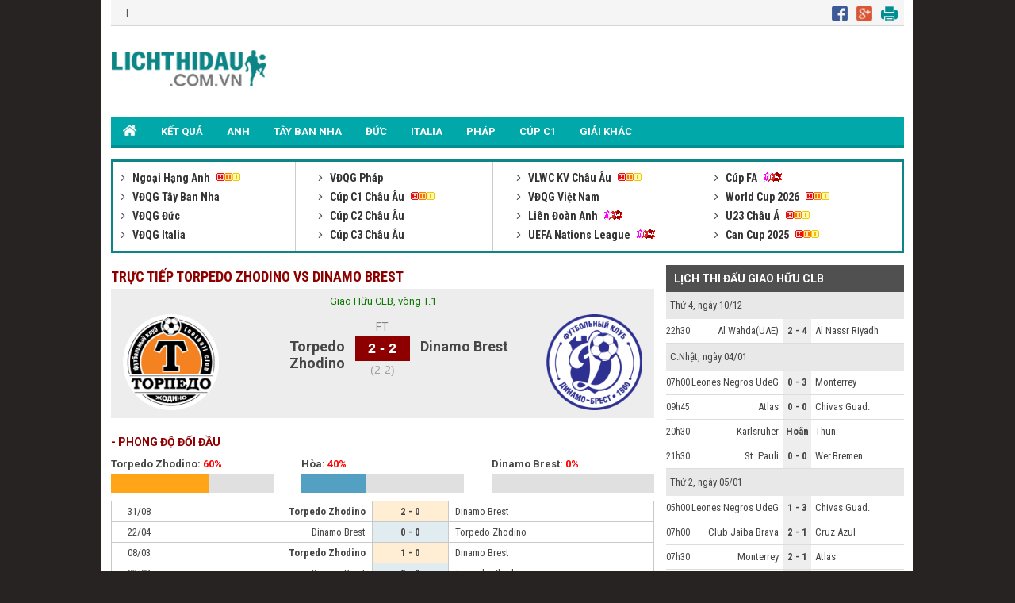

--- FILE ---
content_type: text/html; charset=UTF-8
request_url: https://lichthidau.com.vn/tran-torpedo-zhodino-dinamo-brest-716108.html
body_size: 9992
content:

<!DOCTYPE html PUBLIC "-//W3C//DTD XHTML 1.0 Transitional//EN" "http://www.w3.org/TR/xhtml1/DTD/xhtml1-transitional.dtd">
<html xmlns="http://www.w3.org/1999/xhtml" lang="vi">
    <head>
        <meta http-equiv="Content-Type" content="text/html; charset=utf-8" />
        <title>Torpedo Zhodino vs Dinamo Brest trực tiếp lúc 15h30 01/02/2023</title>
	<meta name="description" content="Torpedo Zhodino vs Dinamo Brest, Tường thuật trực tiếp trận Torpedo Zhodino vs Dinamo Brest giải Giao Hữu CLB lúc 15:30 ngày 01/02/2023"/>
	<meta name="keywords" content="Torpedo Zhodino vs Dinamo Brest, Torpedo Zhodino, Dinamo Brest, tường thuật trực tiếp Torpedo Zhodino vs Dinamo Brest" />
	<meta name="news_keywords" content="Torpedo Zhodino vs Dinamo Brest, Torpedo Zhodino, Dinamo Brest, tường thuật trực tiếp Torpedo Zhodino vs Dinamo Brest" />
        <meta property="og:title" content="Torpedo Zhodino vs Dinamo Brest trực tiếp lúc 15h30 01/02/2023" />
        <meta property="og:description" content="Torpedo Zhodino vs Dinamo Brest, Tường thuật trực tiếp trận Torpedo Zhodino vs Dinamo Brest giải Giao Hữu CLB lúc 15:30 ngày 01/02/2023" />
        
        <meta name="viewport" content="width=device-width, initial-scale=1, maximum-scale=1" />
        <link rel="canonical" href="https://lichthidau.com.vn/tran-torpedo-zhodino-dinamo-brest-716108.html" />
        <link rel="alternate" href="https://lichthidau.com.vn/tran-torpedo-zhodino-dinamo-brest-716108.html" hreflang="vi-vn" />
        <link rel="alternate" media="handheld" href="https://m.lichthidau.com.vn/tran-torpedo-zhodino-dinamo-brest-716108.html" />
        
<script type="text/javascript">
    console.log(location.protocol);
</script>

<link rel="icon" href="https://lichthidau.com.vn/favicon.ico" type="image/x-icon" />
<script type="text/javascript" src="https://static.lichthidau.com.vn/pc/js/ismobile.min.js?v=1"></script>
<link href="https://static.lichthidau.com.vn/pc/css/style.css" rel="stylesheet" type="text/css" />
<link href="https://static.lichthidau.com.vn/pc/css/my_style.css" rel="stylesheet" type="text/css" />
<script type="text/javascript" src="https://static.lichthidau.com.vn/pc/js/jquery-1.7.1.min.js"></script>
<script type="text/javascript" src="https://static.lichthidau.com.vn/pc/js/jquery.slimscroll.min.js"></script>
<link href='https://fonts.googleapis.com/css?family=Roboto+Condensed:400,700&subset=vietnamese,latin,latin-ext' rel='stylesheet' type='text/css'>
<link href='https://fonts.googleapis.com/css?family=Roboto:400,700&subset=vietnamese,latin,latin-ext' rel='stylesheet' type='text/css'>
<meta name="robots" content="index,follow,noodp" />
<meta http-equiv="Content-Type" content="text/html; charset=utf-8" />
<meta http-equiv="content-language" content="vi" />

<!-- social share -->
<meta property="og:type" content="website" />
<meta property="og:locale" itemprop="inLanguage" content="vi_VN">
<meta property="og:site_name" content="Lichthidau.com.vn - Lịch thi đấu bóng đá hôm nay" />

<meta property="fb:pages" content="260188817461038" />

<!-- Google tag (gtag.js) -->
<script async src="https://www.googletagmanager.com/gtag/js?id=UA-68836320-1"></script>
<script>
  window.dataLayer = window.dataLayer || [];
  function gtag(){dataLayer.push(arguments);}
  gtag('js', new Date());
  gtag('config', 'UA-68836320-1');
</script>

    <script type="application/ld+json">
    {
    "@context":"https://schema.org",
    "@type":"Organization",
    "url":"https://lichthidau.com.vn/",
    "name":"Lichthidau.com.vn",
    "alternateName": "Lịch thi đấu bóng đá hôm nay đầy đủ nhất",
    "logo":"https://static.lichthidau.com.vn/pc/images/lich-thi-dau-logo.png"
    }
    </script>

        
        <script type="application/ld+json">
        {  
           "@context":"https://schema.org",   
           "@type":"WebPage",
           "@id":" https://lichthidau.com.vn/#tran-torpedo-zhodino-dinamo-brest-716108",
           "url":"https://lichthidau.com.vn/tran-torpedo-zhodino-dinamo-brest-716108.html",
           "name":"Torpedo Zhodino vs Dinamo Brest trực tiếp lúc 15h30 01/02/2023",
           "description":"Torpedo Zhodino vs Dinamo Brest, Tường thuật trực tiếp trận Torpedo Zhodino vs Dinamo Brest giải Giao Hữu CLB lúc 15:30 ngày 01/02/2023",
           "keywords":["Torpedo Zhodino vs Dinamo Brest"," Torpedo Zhodino"," Dinamo Brest"," tường thuật trực tiếp Torpedo Zhodino vs Dinamo Brest"],    
           "datePublished":"2023-01-31T15:30:00+07:00",
           "dateModified":"2023-02-01T15:30:00+07:00",
           "creator":{  
              "@type":"Organization",
              "url":"https://lichthidau.com.vn/",
              "name":"Lichthidau.com.vn"
           }
        }
        </script>
        
        <meta property="og:image" content="https://static.lichthidau.com.vn/pc/images/og_img/home-lich-thi-dau.jpg" />
        <meta property="og:url" itemprop="url" content="https://lichthidau.com.vn/tran-torpedo-zhodino-dinamo-brest-716108.html"/>
        
        <script type="text/javascript" src="https://static.bongda.wap.vn/ltd.com.vn/js/func.js"></script>
        <script src="https://code.jquery.com/jquery-1.10.1.min.js"></script>
        <script type="text/javascript" src="resource/js/livescore.min.js?v=4"></script>
        <script type="text/javascript" src="https://static.bongda.wap.vn/media/swf/swfobject.js"></script>	
        <script src="https://static.bongda.wap.vn/media/jwplayer/jwplayer.js" type="text/javascript"></script>
        <script type="text/javascript">jwplayer.key = "ArVuTPAd6y01T8S/pNfi35F1MQzRM2F13fVkzATmVRM=";</script>
        <script type="text/javascript" src="include/test.js"></script>
    </head>
    <body>
        <input type="hidden" id="matchId" value="716108" />
        <div class="Main">
            
<span style="position: fixed;color: transparent; margin-left:-40px;cursor: pointer;font-size: 37px;font-weight: bold;z-index: 9999;" onclick="this.nextSibling.nextSibling.style.display='block';return false;">x</span>
<div style="width: 160px;height: 600px;position: fixed;color: rgb(4, 196, 255);margin:15px 0px 0px -180px; cursor: pointer;font-size: 10px;font-weight: bold;z-index: 9999;background-color: rgb(255, 255, 255);text-align: center;display: none;">
<div style="width:100%;text-align:center; color:Black;">Bạn Muốn Tắt Quảng Cáo</div>
<button style="background-color:rgb(66,133,245);color: white;width: 100%;height: 30px;border-radius: 2px;border-style: none;margin: 10px auto;max-width: 90%;cursor: pointer;" onClick="this.parentNode.nextSibling.nextSibling.remove();this.parentNode.remove();return false;">Có</button>
<button style="background-color:rgb(66,133,245);color: white;width: 100%;height: 30px;border-radius: 2px;border-style: none;margin: 0px auto;max-width: 90%;cursor: pointer;" onClick="this.parentNode.style.display='none'; return false;">Không</button>
</div>
<div style="display: block; position: fixed; margin:15px 0px 0px -180px" id="pc_qc_chungads_2">
</div>

<span style="position: fixed;color: transparent; margin-left:1160px;cursor: pointer;font-size: 37px;font-weight: bold;z-index: 9999;" onclick="this.nextSibling.nextSibling.style.display='block';return false;">x</span>
<div style="width: 160px;height: 600px;position: fixed;color: rgb(4, 196, 255);margin:15px 0px 0px 1020px; cursor: pointer;font-size: 10px;font-weight: bold;z-index: 9999;background-color: rgb(255, 255, 255);text-align: center;display: none;">
<div style="width:100%;text-align:center; color:Black;">Bạn Muốn Tắt Quảng Cáo</div>
<button style="background-color:rgb(66,133,245);color: white;width: 100%;height: 30px;border-radius: 2px;border-style: none;margin: 10px auto;max-width: 90%;cursor: pointer;" onClick="this.parentNode.nextSibling.nextSibling.remove();this.parentNode.remove();return false;">Có</button>
<button style="background-color:rgb(66,133,245);color: white;width: 100%;height: 30px;border-radius: 2px;border-style: none;margin: 0px auto;max-width: 90%;cursor: pointer;" onClick="this.parentNode.style.display='none'; return false;">Không</button>
</div>
<div style="display: block; position: fixed; margin:15px 0px 0px 1020px" id="pc_qc_chungads_4">
</div>

<div class="TopHeader">
    &nbsp;&nbsp;&nbsp;|&nbsp;&nbsp;&nbsp;
    <div class="TopHeader_MXH">
        <img src="https://static.lichthidau.com.vn/pc/images/lich-thi-dau-icon-face.png" style="padding:0 8px 0 0;"/>
        <img src="https://static.lichthidau.com.vn/pc/images/lich-thi-dau-icon-google.png" style="padding:0 8px 0 0;"/>
        <img src="https://static.lichthidau.com.vn/pc/images/lich-thi-dau-icon-print.png" style="padding:0 8px 0 0;"/>
    </div>
</div>
<div class="Header">
    <div class="Header_logo">
        <a href="https://lichthidau.com.vn/"><img src="https://static.lichthidau.com.vn/pc/images/lich-thi-dau-logo.png"/></a>
    </div>
    <div class="Header_banner" id="pc_qc_chungads_20">
    </div>
</div>

<style>
    /*CSS Top menu*/
    .MenuHeader li ul {
        display: none;
        position: absolute;
        background-color: #008f90;
        width: 100%;
        box-shadow: 0px 8px 16px 0px rgba(0,0,0,0.2);
        z-index: 1;
    }
    
    .MenuHeader li {
        position: relative;
        display: inline-block;
    }
    
    .MenuHeader li ul li {
        width: 100%;
    }

    .MenuHeader li:hover ul {
        display: block;
        background-color: #00a8a9;
    }
    
    .MenuHeader li ul li a:hover {
        background: #00a8a9;
    }
    .MenuHeader ul li:hover ul a:hover {
        background-color: #00a8a9 !important;
    }
</style>
<div class="MenuHeader">
    <ul>
        <li ><a href="https://lichthidau.com.vn/"><img src="https://static.lichthidau.com.vn/pc/images/lich-thi-dau-icon-home.png" style="padding:10px 0 0 0;"/></a></li>
        
        <li ><a title="KẾT QUẢ" href="https://lichthidau.com.vn/ket-qua-bong-da.html">KẾT QUẢ</a></li>
        <li ><a title="Bóng đá Anh" href="https://lichthidau.com.vn/bong-da-anh-42.html">ANH</a></li>
        <li ><a title="Bóng đá Tây Ban Nha" href="https://lichthidau.com.vn/bong-da-tay-ban-nha-45.html">TÂY BAN NHA</a></li>
        <li ><a title="Bóng đá Đức" href="https://lichthidau.com.vn/bong-da-duc-44.html">ĐỨC</a></li>
        <li ><a title="Bóng đá Italia" href="https://lichthidau.com.vn/bong-da-italia-43.html">ITALIA</a></li>
        <li ><a title="Bóng đá Pháp" href="https://lichthidau.com.vn/bong-da-phap-46.html">PHÁP</a></li>
        <li ><a title="Champion League" href="https://lichthidau.com.vn/cup-c1-chau-au-c1.html">CÚP C1</a></li>
        <!--<li < %= urlRequest.matches(".*cup-c2-chau-au-c2.*") ? "class=\"active\"" : ""%>><a title="Europa League" href="< %= FootballConstants.URL_BASE%>cup-c2-chau-au-c2.html">CÚP C2</a></li>-->
        <li ><a title="Giải khác" href="https://lichthidau.com.vn/danh-sach-quoc-gia.html">GIẢI KHÁC</a></li>
    </ul>
    <div class="both"></div>
</div>
    <span style="position: absolute;color: transparent; margin-left: 950px; margin-top: -13px;cursor: pointer;font-size: 37px;font-weight: bold;z-index: 9999;" onclick="this.nextSibling.nextSibling.style.display='block';return false;">x</span>
    <div style="width: 970px;height: 90px;position: absolute;color: rgb(4, 196, 255);cursor: pointer;font-size: 10px;font-weight: bold;z-index: 9999;background-color: rgb(255, 255, 255);text-align: center;display: none;">
    <div style="width:100%;text-align:center; color:Black;">Bạn Muốn Tắt Quảng Cáo</div>
    <button style="background-color:rgb(66,133,245);color: white;width: 100%;height: 30px;border-radius: 2px;border-style: none;margin: 10px auto;max-width: 90%;cursor: pointer;" onClick="this.parentNode.nextSibling.nextSibling.remove();this.parentNode.remove();return false;">Có</button>
    <button style="background-color:rgb(66,133,245);color: white;width: 100%;height: 30px;border-radius: 2px;border-style: none;margin: 0px auto;max-width: 90%;cursor: pointer;" onClick="this.parentNode.style.display='none'; return false;">Không</button>
    </div>
    
<div style="margin: 2px 0; text-align: center;" id="pc_qc_chungads_1">
</div>

<div class="BoxLTD_new">
    <ul>
        <li><div class="BoxLTD_text_new"><a href="ngoai-hang-anh-anh.html">         <img  width="8" height="8" src="https://static.bongdawap1.com/ltd.com.vn/images/arrow487.png" class="BoxLTD_text_new_icon_KC"/>         Ngoại Hạng Anh     </a><img src="https://static.bongdawap1.com/ltd.com.vn/images/iconhot.gif" class="BoxLTD_text_new_iconkd"/> <br /><a href="vdqg-tay-ban-nha-tbn.html">         <img  width="8" height="8" src="https://static.bongdawap1.com/ltd.com.vn/images/arrow487.png" class="BoxLTD_text_new_icon_KC"/>         VĐQG Tây Ban Nha     </a> <br /><a href="vdqg-duc-duc.html">         <img  width="8" height="8" src="https://static.bongdawap1.com/ltd.com.vn/images/arrow487.png" class="BoxLTD_text_new_icon_KC"/>         VĐQG Đức     </a> <br /><a href="vdqg-italia-ita.html">         <img  width="8" height="8" src="https://static.bongdawap1.com/ltd.com.vn/images/arrow487.png" class="BoxLTD_text_new_icon_KC"/>         VĐQG Italia     </a> <br /></div></li><li><div class="BoxLTD_text_new"><a href="vdqg-phap-pha.html">         <img  width="8" height="8" src="https://static.bongdawap1.com/ltd.com.vn/images/arrow487.png" class="BoxLTD_text_new_icon_KC"/>         VĐQG Pháp     </a> <br /><a href="cup-c1-chau-au-c1.html">         <img  width="8" height="8" src="https://static.bongdawap1.com/ltd.com.vn/images/arrow487.png" class="BoxLTD_text_new_icon_KC"/>         Cúp C1 Châu Âu     </a><img src="https://static.bongdawap1.com/ltd.com.vn/images/iconhot.gif" class="BoxLTD_text_new_iconkd"/> <br /><a href="cup-c2-chau-au-c2.html">         <img  width="8" height="8" src="https://static.bongdawap1.com/ltd.com.vn/images/arrow487.png" class="BoxLTD_text_new_icon_KC"/>         Cúp C2 Châu Âu     </a> <br /><a href="cup-c3-chau-au-7946.html">         <img  width="8" height="8" src="https://static.bongdawap1.com/ltd.com.vn/images/arrow487.png" class="BoxLTD_text_new_icon_KC"/>         Cúp C3 Châu Âu     </a> <br /></div></li><li><div class="BoxLTD_text_new"><a href="vlwc-kv-chau-au-1505.html">         <img  width="8" height="8" src="https://static.bongdawap1.com/ltd.com.vn/images/arrow487.png" class="BoxLTD_text_new_icon_KC"/>         VLWC KV Châu Âu     </a><img src="https://static.bongdawap1.com/ltd.com.vn/images/iconhot.gif" class="BoxLTD_text_new_iconkd"/> <br /><a href="vdqg-viet-nam-vqg.html">         <img  width="8" height="8" src="https://static.bongdawap1.com/ltd.com.vn/images/arrow487.png" class="BoxLTD_text_new_icon_KC"/>         VĐQG Việt Nam     </a> <br /><a href="lien-doan-anh-league.html">         <img  width="8" height="8" src="https://static.bongdawap1.com/ltd.com.vn/images/arrow487.png" class="BoxLTD_text_new_icon_KC"/>         Liên Đoàn Anh     </a><img src="https://static.bongdawap1.com/ltd.com.vn/images/iconnew.gif" class="BoxLTD_text_new_iconkd"/> <br /><a href="uefa-nations-league-7806.html">         <img  width="8" height="8" src="https://static.bongdawap1.com/ltd.com.vn/images/arrow487.png" class="BoxLTD_text_new_icon_KC"/>         UEFA Nations League     </a><img src="https://static.bongdawap1.com/ltd.com.vn/images/iconnew.gif" class="BoxLTD_text_new_iconkd"/> <br /></div></li><li><div class="BoxLTD_text_new"><a href="cup-fa-fa.html">         <img  width="8" height="8" src="https://static.bongdawap1.com/ltd.com.vn/images/arrow487.png" class="BoxLTD_text_new_icon_KC"/>         Cúp FA     </a><img src="https://static.bongdawap1.com/ltd.com.vn/images/iconnew.gif" class="BoxLTD_text_new_iconkd"/> <br /><a href="world-cup-2026-wc.html">         <img  width="8" height="8" src="https://static.bongdawap1.com/ltd.com.vn/images/arrow487.png" class="BoxLTD_text_new_icon_KC"/>         World Cup 2026     </a><img src="https://static.bongdawap1.com/ltd.com.vn/images/iconhot.gif" class="BoxLTD_text_new_iconkd"/> <br /><a href="u23-chau-a-7606.html">         <img  width="8" height="8" src="https://static.bongdawap1.com/ltd.com.vn/images/arrow487.png" class="BoxLTD_text_new_icon_KC"/>         U23 Châu Á     </a><img src="https://static.bongdawap1.com/ltd.com.vn/images/iconhot.gif" class="BoxLTD_text_new_iconkd"/> <br /><a href="can-cup-2025-7406.html">         <img  width="8" height="8" src="https://static.bongdawap1.com/ltd.com.vn/images/arrow487.png" class="BoxLTD_text_new_icon_KC"/>         Can Cup 2025     </a><img src="https://static.bongdawap1.com/ltd.com.vn/images/iconhot.gif" class="BoxLTD_text_new_iconkd"/> <br /></div></li>

        
    </ul>
    <div class="both"></div>    
</div>
<span style="position: absolute;color: transparent; margin-left:845px;margin-top: -15px;cursor: pointer;font-size: 33px;font-weight: bold;z-index: 9999;" onclick="this.nextSibling.nextSibling.style.display='block';return false;">x</span>
<div style="width: 930px;height: 90px;position: absolute;color: rgb(4, 196, 255);cursor: pointer;font-size: 10px;font-weight: bold;z-index: 9999;background-color: rgb(255, 255, 255);text-align: center;display: none;">
<div style="width:100%;text-align:center; color:Black;">Bạn Muốn Tắt Quảng Cáo</div>
<button style="background-color:rgb(66,133,245);color: white;width: 100%;height: 30px;border-radius: 2px;border-style: none;margin: 10px auto;max-width: 90%;cursor: pointer;" onClick="this.parentNode.nextSibling.nextSibling.remove();this.parentNode.remove();return false;">Có</button>
<button style="background-color:rgb(66,133,245);color: white;width: 100%;height: 30px;border-radius: 2px;border-style: none;margin: 0px auto;max-width: 90%;cursor: pointer;" onClick="this.parentNode.style.display='none'; return false;">Không</button>
</div>
<div style="margin: 5px 0; text-align: center;" id="pc_qc_chungads_3">
</div>
            <div class="TRANDAU">
                <div class="TRANDAU_left">
                    <div class="TRANDAU_title">
                        <h1>TRỰC TIẾP TORPEDO ZHODINO VS DINAMO BREST</h1>
                    </div>
                    
                    <div class="TRANDAU_TYSO_bg">
                        <p>Giao Hữu CLB, vòng T.1</p>
                        <div class="TRANDAU_TYSO_1">
                            <img width="121" onerror="this.src='https://static.bongdawap1.com/images/nophoto.jpg'" title="Torpedo Zhodino" src="https://static.bongdawap1.com/team-logo/belarus/torpedo-zhodino.gif" />
                        </div>
                        <div class="TRANDAU_TYSO_2">
                            Torpedo Zhodino
                            <p id="goalsTeam1">
                                
                            </p>
                        </div>
                        <div class="TRANDAU_TYSO_3">
                            <p>FT</p>
                            <div class='TRANDAU_TYSO_boxts'><span id='mts_716108'>2 - 2</span></div>
                            <p><div class="h1_Trandau">(2-2)</div></p>
                        </div>
                        <div class="TRANDAU_TYSO_4">
                            Dinamo Brest
                            <p id="goalsTeam2">
                                
                            </p>
                        </div>
                        <div class="TRANDAU_TYSO_1">
                            <img width="121" onerror="this.src='https://static.bongdawap1.com/images/nophoto.jpg'" title="Dinamo Brest" src="https://static.bongdawap1.com/team-logo/belarus/dinamo-brest.gif" />
                        </div>
                        <br />
                        <div class="both"></div>
                        <style>
                            .trd_note {
                                color: #009c07;
                                font-size: 11px;
                                line-height: 18px;
                                background-color: #F0FFF0;
                                text-align: center;
                                width: 50%;
                                display: block;
                                margin: auto;
                            }
                        </style>
                        
                    </div>
                    <div style="margin: 5px 0; text-align: center;" id="pc_qc_riengads_21">
                    </div>
                    
                    <div class="TRANDAU_PHONGDO">
                        <div class="TRANDAU_PHONGDO_title">
                            - PHONG ĐỘ ĐỐI ĐẦU
                        </div>
                        <div class="TRANDAU_PHONGDO_BIEUDO">
                            <div class="TRANDAU_PHONGDO_BIEUDO_1">
                                Torpedo Zhodino: <span class="do">60%</span>
                                <div class="TRANDAU_PHONGDO_BIEUDO_bg">
                                    <div class="TRANDAU_PHONGDO_BIEUDO_bg_thang" style="width: 60%"></div>
                                </div>
                            </div>
                            <div class="TRANDAU_PHONGDO_BIEUDO_2">
                                Hòa: <span class="do">40%</span>
                                <div class="TRANDAU_PHONGDO_BIEUDO_bg">
                                    <div class="TRANDAU_PHONGDO_BIEUDO_bg_hoa" style="width: 40%"></div>
                                </div>
                            </div>
                            <div class="TRANDAU_PHONGDO_BIEUDO_3">
                                Dinamo Brest: <span class="do">0%</span>
                                <div class="TRANDAU_PHONGDO_BIEUDO_bg">
                                    <div class="TRANDAU_PHONGDO_BIEUDO_bg_thua" style="width: 0%"></div>
                                </div>
                            </div>
                            <div class="both"></div>
                        </div>
                        <div class="PHONGDO_DOIDAU_table">
                            <table width="100%" border="0" cellspacing="1" cellpadding="1" bgcolor="#c9c9c9">
                                
                                <tr class="PHONGDO_DOIDAU_table_row">
                                    <td class="PHONGDO_DOIDAU_table_col_1">31/08</td>
                                    <td class="PHONGDO_DOIDAU_table_col_2 bold">Torpedo Zhodino</td>
                                    <td class="PHONGDO_DOIDAU_table_col_3 PHONGDO_DOIDAU_table_bg_thang">
                                        2 - 0

                                    </td>
                                    <td class="PHONGDO_DOIDAU_table_col_4 ">Dinamo Brest</td>
                                </tr>
                                
                                <tr class="PHONGDO_DOIDAU_table_row">
                                    <td class="PHONGDO_DOIDAU_table_col_1">22/04</td>
                                    <td class="PHONGDO_DOIDAU_table_col_2 ">Dinamo Brest</td>
                                    <td class="PHONGDO_DOIDAU_table_col_3 PHONGDO_DOIDAU_table_bg_hoa">
                                        0 - 0

                                    </td>
                                    <td class="PHONGDO_DOIDAU_table_col_4 ">Torpedo Zhodino</td>
                                </tr>
                                
                                <tr class="PHONGDO_DOIDAU_table_row">
                                    <td class="PHONGDO_DOIDAU_table_col_1">08/03</td>
                                    <td class="PHONGDO_DOIDAU_table_col_2 bold">Torpedo Zhodino</td>
                                    <td class="PHONGDO_DOIDAU_table_col_3 PHONGDO_DOIDAU_table_bg_thang">
                                        1 - 0

                                    </td>
                                    <td class="PHONGDO_DOIDAU_table_col_4 ">Dinamo Brest</td>
                                </tr>
                                
                                <tr class="PHONGDO_DOIDAU_table_row">
                                    <td class="PHONGDO_DOIDAU_table_col_1">02/03</td>
                                    <td class="PHONGDO_DOIDAU_table_col_2 ">Dinamo Brest</td>
                                    <td class="PHONGDO_DOIDAU_table_col_3 PHONGDO_DOIDAU_table_bg_hoa">
                                        0 - 0

                                    </td>
                                    <td class="PHONGDO_DOIDAU_table_col_4 ">Torpedo Zhodino</td>
                                </tr>
                                
                                <tr class="PHONGDO_DOIDAU_table_row">
                                    <td class="PHONGDO_DOIDAU_table_col_1">21/10</td>
                                    <td class="PHONGDO_DOIDAU_table_col_2 bold">Torpedo Zhodino</td>
                                    <td class="PHONGDO_DOIDAU_table_col_3 PHONGDO_DOIDAU_table_bg_thang">
                                        3 - 1

                                    </td>
                                    <td class="PHONGDO_DOIDAU_table_col_4 ">Dinamo Brest</td>
                                </tr>
                                
                            </table>
                        </div>
                    </div>
                    <div class="PHONGDO_TUNGDOI">
                        <div class="PHONGDA_CHU">
                            <div class="TRANDAU_PHONGDO_title">
                                - PHONG ĐỘ TORPEDO ZHODINO
                            </div>
                            <div class="PHONGDO_DOIDAU_table">
                                <table width="100%" border="0" cellspacing="1" cellpadding="1" bgcolor="#c9c9c9">
                                    
                                    <tr class="PHONGDO_DOIDAU_table_row">
                                        <td class="PHONGDO_DOIDAU_table_col_1">30/11</td>
                                        <td class="PHONGDO_DOIDAU_table_col_2 ">FC Molodechno</td>
                                        <td class="PHONGDO_DOIDAU_table_col_3 PHONGDO_DOIDAU_table_bg_thang">
                                            1 - 2

                                        </td>
                                        <td class="PHONGDO_DOIDAU_table_col_4 bold">Torpedo Zhodino</td>
                                    </tr>
                                    
                                    <tr class="PHONGDO_DOIDAU_table_row">
                                        <td class="PHONGDO_DOIDAU_table_col_1">23/11</td>
                                        <td class="PHONGDO_DOIDAU_table_col_2 ">Torpedo Zhodino</td>
                                        <td class="PHONGDO_DOIDAU_table_col_3 PHONGDO_DOIDAU_table_bg_hoa">
                                            0 - 0

                                        </td>
                                        <td class="PHONGDO_DOIDAU_table_col_4 ">Isloch</td>
                                    </tr>
                                    
                                    <tr class="PHONGDO_DOIDAU_table_row">
                                        <td class="PHONGDO_DOIDAU_table_col_1">09/11</td>
                                        <td class="PHONGDO_DOIDAU_table_col_2 ">Vitebsk</td>
                                        <td class="PHONGDO_DOIDAU_table_col_3 PHONGDO_DOIDAU_table_bg_hoa">
                                            1 - 1

                                        </td>
                                        <td class="PHONGDO_DOIDAU_table_col_4 ">Torpedo Zhodino</td>
                                    </tr>
                                    
                                    <tr class="PHONGDO_DOIDAU_table_row">
                                        <td class="PHONGDO_DOIDAU_table_col_1">03/11</td>
                                        <td class="PHONGDO_DOIDAU_table_col_2 ">Torpedo Zhodino</td>
                                        <td class="PHONGDO_DOIDAU_table_col_3 PHONGDO_DOIDAU_table_bg_thua">
                                            0 - 1

                                        </td>
                                        <td class="PHONGDO_DOIDAU_table_col_4 bold">FK Minsk</td>
                                    </tr>
                                    
                                    <tr class="PHONGDO_DOIDAU_table_row">
                                        <td class="PHONGDO_DOIDAU_table_col_1">29/10</td>
                                        <td class="PHONGDO_DOIDAU_table_col_2 ">Torpedo Zhodino</td>
                                        <td class="PHONGDO_DOIDAU_table_col_3 PHONGDO_DOIDAU_table_bg_thua">
                                            0 - 1

                                        </td>
                                        <td class="PHONGDO_DOIDAU_table_col_4 bold">Gomel</td>
                                    </tr>
                                    
                                </table>
                            </div>
                        </div>
                        <div class="PHONGDA_KHACH">
                            <div class="TRANDAU_PHONGDO_title">
                                - PHONG ĐỘ DINAMO BREST
                            </div>
                            <div class="PHONGDO_DOIDAU_table">
                                <table width="100%" border="0" cellspacing="1" cellpadding="1" bgcolor="#c9c9c9">
                                    
                                    <tr class="PHONGDO_DOIDAU_table_row">
                                        <td class="PHONGDO_DOIDAU_table_col_1">29/11</td>
                                        <td class="PHONGDO_DOIDAU_table_col_2 ">FK Slutsk</td>
                                        <td class="PHONGDO_DOIDAU_table_col_3 PHONGDO_DOIDAU_table_bg_thang">
                                            0 - 2

                                        </td>
                                        <td class="PHONGDO_DOIDAU_table_col_4 bold">Dinamo Brest</td>
                                    </tr>
                                    
                                    <tr class="PHONGDO_DOIDAU_table_row">
                                        <td class="PHONGDO_DOIDAU_table_col_1">23/11</td>
                                        <td class="PHONGDO_DOIDAU_table_col_2 ">Dinamo Brest</td>
                                        <td class="PHONGDO_DOIDAU_table_col_3 PHONGDO_DOIDAU_table_bg_thang">
                                            0 - 2

                                        </td>
                                        <td class="PHONGDO_DOIDAU_table_col_4 bold">Dinamo Minsk</td>
                                    </tr>
                                    
                                    <tr class="PHONGDO_DOIDAU_table_row">
                                        <td class="PHONGDO_DOIDAU_table_col_1">07/11</td>
                                        <td class="PHONGDO_DOIDAU_table_col_2 bold">Gomel</td>
                                        <td class="PHONGDO_DOIDAU_table_col_3 PHONGDO_DOIDAU_table_bg_thua">
                                            3 - 0

                                        </td>
                                        <td class="PHONGDO_DOIDAU_table_col_4 ">Dinamo Brest</td>
                                    </tr>
                                    
                                    <tr class="PHONGDO_DOIDAU_table_row">
                                        <td class="PHONGDO_DOIDAU_table_col_1">31/10</td>
                                        <td class="PHONGDO_DOIDAU_table_col_2 bold">Dinamo Brest</td>
                                        <td class="PHONGDO_DOIDAU_table_col_3 PHONGDO_DOIDAU_table_bg_thua">
                                            1 - 0

                                        </td>
                                        <td class="PHONGDO_DOIDAU_table_col_4 ">FC Molodechno</td>
                                    </tr>
                                    
                                    <tr class="PHONGDO_DOIDAU_table_row">
                                        <td class="PHONGDO_DOIDAU_table_col_1">26/10</td>
                                        <td class="PHONGDO_DOIDAU_table_col_2 ">Isloch</td>
                                        <td class="PHONGDO_DOIDAU_table_col_3 PHONGDO_DOIDAU_table_bg_hoa">
                                            1 - 1

                                        </td>
                                        <td class="PHONGDO_DOIDAU_table_col_4 ">Dinamo Brest</td>
                                    </tr>
                                    
                                </table>
                            </div>
                        </div>
                        
                        <div class="both"></div>
                    </div>
                    
                </div>
                <div class="TRANDAU_right">
                    <div class="Right_LTD_title">
                        <h2>LỊCH THI ĐẤU GIAO HỮU CLB</h2>
                    </div>
                    <div class="Right_LTD_table">
                        <table width="100%" border="0" cellspacing="0" cellpadding="0">
                            
                            <tr class="Right_LTD_row_1">
                                <td colspan="4" class="Right_LTD_col_4">Thứ 4, ngày 10/12</td>
                            </tr>
                            <tr><td class="line_TK_chitiet" colspan="4"></td></tr>
                                

                            <tr class="Right_LTD_row_2">
                                <td class="Right_LTD_col_1">
                                    22h30
                                </td>
                                <td class="Right_LTD_col_2">
                                    Al Wahda(UAE)
                                </td>
                                <td class="Right_LTD_col_3">
                                    <a href="https://lichthidau.com.vn/tran-al-wahda-uae-al-nassr-riyadh-873249.html">
                                        2 - 4

                                    </a>
                                </td>
                                <td class="Right_LTD_col_4">
                                    Al Nassr Riyadh
                                </td>
                            </tr>
                            
                            <tr><td class="Right_LTD_line" colspan="4"></td></tr>
                                
                            <tr class="Right_LTD_row_1">
                                <td colspan="4" class="Right_LTD_col_4">C.Nhật, ngày 04/01</td>
                            </tr>
                            <tr><td class="line_TK_chitiet" colspan="4"></td></tr>
                                

                            <tr class="Right_LTD_row_2">
                                <td class="Right_LTD_col_1">
                                    07h00
                                </td>
                                <td class="Right_LTD_col_2">
                                    Leones Negros UdeG
                                </td>
                                <td class="Right_LTD_col_3">
                                    <a href="https://lichthidau.com.vn/tran-leones-negros-udeg-monterrey-874977.html">
                                        0 - 3

                                    </a>
                                </td>
                                <td class="Right_LTD_col_4">
                                    Monterrey
                                </td>
                            </tr>
                            
                            <tr><td class="Right_LTD_line" colspan="4"></td></tr>
                                

                            <tr class="Right_LTD_row_2">
                                <td class="Right_LTD_col_1">
                                    09h45
                                </td>
                                <td class="Right_LTD_col_2">
                                    Atlas
                                </td>
                                <td class="Right_LTD_col_3">
                                    <a href="https://lichthidau.com.vn/tran-leones-negros-udeg-monterrey-874977.html">
                                        0 - 0

                                    </a>
                                </td>
                                <td class="Right_LTD_col_4">
                                    Chivas Guad.
                                </td>
                            </tr>
                            
                            <tr><td class="Right_LTD_line" colspan="4"></td></tr>
                                

                            <tr class="Right_LTD_row_2">
                                <td class="Right_LTD_col_1">
                                    20h30
                                </td>
                                <td class="Right_LTD_col_2">
                                    Karlsruher
                                </td>
                                <td class="Right_LTD_col_3">
                                    <a href="https://lichthidau.com.vn/tran-leones-negros-udeg-monterrey-874977.html">
                                        Hoãn

                                    </a>
                                </td>
                                <td class="Right_LTD_col_4">
                                    Thun
                                </td>
                            </tr>
                            
                            <tr><td class="Right_LTD_line" colspan="4"></td></tr>
                                

                            <tr class="Right_LTD_row_2">
                                <td class="Right_LTD_col_1">
                                    21h30
                                </td>
                                <td class="Right_LTD_col_2">
                                    St. Pauli
                                </td>
                                <td class="Right_LTD_col_3">
                                    <a href="https://lichthidau.com.vn/tran-leones-negros-udeg-monterrey-874977.html">
                                        0 - 0

                                    </a>
                                </td>
                                <td class="Right_LTD_col_4">
                                    Wer.Bremen
                                </td>
                            </tr>
                            
                            <tr><td class="Right_LTD_line" colspan="4"></td></tr>
                                
                            <tr class="Right_LTD_row_1">
                                <td colspan="4" class="Right_LTD_col_4">Thứ 2, ngày 05/01</td>
                            </tr>
                            <tr><td class="line_TK_chitiet" colspan="4"></td></tr>
                                

                            <tr class="Right_LTD_row_2">
                                <td class="Right_LTD_col_1">
                                    05h00
                                </td>
                                <td class="Right_LTD_col_2">
                                    Leones Negros UdeG
                                </td>
                                <td class="Right_LTD_col_3">
                                    <a href="https://lichthidau.com.vn/tran-leones-negros-udeg-chivas-guad-874982.html">
                                        1 - 3

                                    </a>
                                </td>
                                <td class="Right_LTD_col_4">
                                    Chivas Guad.
                                </td>
                            </tr>
                            
                            <tr><td class="Right_LTD_line" colspan="4"></td></tr>
                                

                            <tr class="Right_LTD_row_2">
                                <td class="Right_LTD_col_1">
                                    07h00
                                </td>
                                <td class="Right_LTD_col_2">
                                    Club Jaiba Brava
                                </td>
                                <td class="Right_LTD_col_3">
                                    <a href="https://lichthidau.com.vn/tran-leones-negros-udeg-chivas-guad-874982.html">
                                        2 - 1

                                    </a>
                                </td>
                                <td class="Right_LTD_col_4">
                                    Cruz Azul
                                </td>
                            </tr>
                            
                            <tr><td class="Right_LTD_line" colspan="4"></td></tr>
                                

                            <tr class="Right_LTD_row_2">
                                <td class="Right_LTD_col_1">
                                    07h30
                                </td>
                                <td class="Right_LTD_col_2">
                                    Monterrey
                                </td>
                                <td class="Right_LTD_col_3">
                                    <a href="https://lichthidau.com.vn/tran-leones-negros-udeg-chivas-guad-874982.html">
                                        2 - 1

                                    </a>
                                </td>
                                <td class="Right_LTD_col_4">
                                    Atlas
                                </td>
                            </tr>
                            
                            <tr><td class="Right_LTD_line" colspan="4"></td></tr>
                                

                            <tr class="Right_LTD_row_2">
                                <td class="Right_LTD_col_1">
                                    15h30
                                </td>
                                <td class="Right_LTD_col_2">
                                    Hannover 96
                                </td>
                                <td class="Right_LTD_col_3">
                                    <a href="https://lichthidau.com.vn/tran-leones-negros-udeg-chivas-guad-874982.html">
                                        3 - 0

                                    </a>
                                </td>
                                <td class="Right_LTD_col_4">
                                    M.gladbach
                                </td>
                            </tr>
                            
                            <tr><td class="Right_LTD_line" colspan="4"></td></tr>
                                

                            <tr class="Right_LTD_row_2">
                                <td class="Right_LTD_col_1">
                                    20h00
                                </td>
                                <td class="Right_LTD_col_2">
                                    Marbella
                                </td>
                                <td class="Right_LTD_col_3">
                                    <a href="https://lichthidau.com.vn/tran-leones-negros-udeg-chivas-guad-874982.html">
                                        Hoãn

                                    </a>
                                </td>
                                <td class="Right_LTD_col_4">
                                    Telstar
                                </td>
                            </tr>
                            
                            <tr><td class="Right_LTD_line" colspan="4"></td></tr>
                                

                            <tr class="Right_LTD_row_2">
                                <td class="Right_LTD_col_1">
                                    20h00
                                </td>
                                <td class="Right_LTD_col_2">
                                    SSV Ulm
                                </td>
                                <td class="Right_LTD_col_3">
                                    <a href="https://lichthidau.com.vn/tran-leones-negros-udeg-chivas-guad-874982.html">
                                        2 - 1

                                    </a>
                                </td>
                                <td class="Right_LTD_col_4">
                                    Bonner SC
                                </td>
                            </tr>
                            
                            <tr><td class="Right_LTD_line" colspan="4"></td></tr>
                                

                            <tr class="Right_LTD_row_2">
                                <td class="Right_LTD_col_1">
                                    20h00
                                </td>
                                <td class="Right_LTD_col_2">
                                    Ajax
                                </td>
                                <td class="Right_LTD_col_3">
                                    <a href="https://lichthidau.com.vn/tran-leones-negros-udeg-chivas-guad-874982.html">
                                        4 - 0

                                    </a>
                                </td>
                                <td class="Right_LTD_col_4">
                                    RFC Seraing
                                </td>
                            </tr>
                            
                            <tr><td class="Right_LTD_line" colspan="4"></td></tr>
                                

                            <tr class="Right_LTD_row_2">
                                <td class="Right_LTD_col_1">
                                    20h00
                                </td>
                                <td class="Right_LTD_col_2">
                                    Stuttgart
                                </td>
                                <td class="Right_LTD_col_3">
                                    <a href="https://lichthidau.com.vn/tran-leones-negros-udeg-chivas-guad-874982.html">
                                        3 - 2

                                    </a>
                                </td>
                                <td class="Right_LTD_col_4">
                                    Luzern
                                </td>
                            </tr>
                            
                            <tr><td class="Right_LTD_line" colspan="4"></td></tr>
                                

                            <tr class="Right_LTD_row_2">
                                <td class="Right_LTD_col_1">
                                    20h10
                                </td>
                                <td class="Right_LTD_col_2">
                                    Fahaheel
                                </td>
                                <td class="Right_LTD_col_3">
                                    <a href="https://lichthidau.com.vn/tran-leones-negros-udeg-chivas-guad-874982.html">
                                        1 - 0

                                    </a>
                                </td>
                                <td class="Right_LTD_col_4">
                                    Al Jazeera (KUW)
                                </td>
                            </tr>
                            
                            <tr><td class="Right_LTD_line" colspan="4"></td></tr>
                                

                            <tr class="Right_LTD_row_2">
                                <td class="Right_LTD_col_1">
                                    21h30
                                </td>
                                <td class="Right_LTD_col_2">
                                    Lugano
                                </td>
                                <td class="Right_LTD_col_3">
                                    <a href="https://lichthidau.com.vn/tran-leones-negros-udeg-chivas-guad-874982.html">
                                        1 - 2

                                    </a>
                                </td>
                                <td class="Right_LTD_col_4">
                                    FC Koln
                                </td>
                            </tr>
                            
                            <tr><td class="Right_LTD_line" colspan="4"></td></tr>
                                

                            <tr class="Right_LTD_row_2">
                                <td class="Right_LTD_col_1">
                                    23h10
                                </td>
                                <td class="Right_LTD_col_2">
                                    Burgan SC
                                </td>
                                <td class="Right_LTD_col_3">
                                    <a href="https://lichthidau.com.vn/tran-leones-negros-udeg-chivas-guad-874982.html">
                                        2 - 0

                                    </a>
                                </td>
                                <td class="Right_LTD_col_4">
                                    Al Jahra
                                </td>
                            </tr>
                            
                            <tr><td class="Right_LTD_line" colspan="4"></td></tr>
                                
                            <tr class="Right_LTD_row_1">
                                <td colspan="4" class="Right_LTD_col_4">Thứ 3, ngày 06/01</td>
                            </tr>
                            <tr><td class="line_TK_chitiet" colspan="4"></td></tr>
                                

                            <tr class="Right_LTD_row_2">
                                <td class="Right_LTD_col_1">
                                    00h30
                                </td>
                                <td class="Right_LTD_col_2">
                                    Erzgebirge Aue
                                </td>
                                <td class="Right_LTD_col_3">
                                    <a href="https://lichthidau.com.vn/tran-erzgebirge-aue-union-berlin-874987.html">
                                        1 - 2

                                    </a>
                                </td>
                                <td class="Right_LTD_col_4">
                                    Union Berlin
                                </td>
                            </tr>
                            
                            <tr><td class="Right_LTD_line" colspan="4"></td></tr>
                                

                            <tr class="Right_LTD_row_2">
                                <td class="Right_LTD_col_1">
                                    18h30
                                </td>
                                <td class="Right_LTD_col_2">
                                    Malaga
                                </td>
                                <td class="Right_LTD_col_3">
                                    <a href="https://lichthidau.com.vn/tran-erzgebirge-aue-union-berlin-874987.html">
                                        1 - 3

                                    </a>
                                </td>
                                <td class="Right_LTD_col_4">
                                    Telstar
                                </td>
                            </tr>
                            
                            <tr><td class="Right_LTD_line" colspan="4"></td></tr>
                                

                            <tr class="Right_LTD_row_2">
                                <td class="Right_LTD_col_1">
                                    19h00
                                </td>
                                <td class="Right_LTD_col_2">
                                    A.Aachen
                                </td>
                                <td class="Right_LTD_col_3">
                                    <a href="https://lichthidau.com.vn/tran-erzgebirge-aue-union-berlin-874987.html">
                                        3 - 0

                                    </a>
                                </td>
                                <td class="Right_LTD_col_4">
                                    CZ Jena
                                </td>
                            </tr>
                            
                            <tr><td class="Right_LTD_line" colspan="4"></td></tr>
                                

                            <tr class="Right_LTD_row_2">
                                <td class="Right_LTD_col_1">
                                    20h10
                                </td>
                                <td class="Right_LTD_col_2">
                                    Al Kuwait
                                </td>
                                <td class="Right_LTD_col_3">
                                    <a href="https://lichthidau.com.vn/tran-erzgebirge-aue-union-berlin-874987.html">
                                        3 - 0

                                    </a>
                                </td>
                                <td class="Right_LTD_col_4">
                                    Khaitan
                                </td>
                            </tr>
                            
                            <tr><td class="Right_LTD_line" colspan="4"></td></tr>
                                

                            <tr class="Right_LTD_row_2">
                                <td class="Right_LTD_col_1">
                                    21h00
                                </td>
                                <td class="Right_LTD_col_2">
                                    Wehen
                                </td>
                                <td class="Right_LTD_col_3">
                                    <a href="https://lichthidau.com.vn/tran-erzgebirge-aue-union-berlin-874987.html">
                                        1 - 0

                                    </a>
                                </td>
                                <td class="Right_LTD_col_4">
                                    Darmstadt
                                </td>
                            </tr>
                            
                            <tr><td class="Right_LTD_line" colspan="4"></td></tr>
                                

                            <tr class="Right_LTD_row_2">
                                <td class="Right_LTD_col_1">
                                    21h00
                                </td>
                                <td class="Right_LTD_col_2">
                                    Crvena Zvezda
                                </td>
                                <td class="Right_LTD_col_3">
                                    <a href="https://lichthidau.com.vn/tran-erzgebirge-aue-union-berlin-874987.html">
                                        2 - 0

                                    </a>
                                </td>
                                <td class="Right_LTD_col_4">
                                    Waldhof Man.
                                </td>
                            </tr>
                            
                            <tr><td class="Right_LTD_line" colspan="4"></td></tr>
                                

                            <tr class="Right_LTD_row_2">
                                <td class="Right_LTD_col_1">
                                    21h00
                                </td>
                                <td class="Right_LTD_col_2">
                                    RB Salzburg
                                </td>
                                <td class="Right_LTD_col_3">
                                    <a href="https://lichthidau.com.vn/tran-erzgebirge-aue-union-berlin-874987.html">
                                        0 - 5

                                    </a>
                                </td>
                                <td class="Right_LTD_col_4">
                                    Bayern Munich
                                </td>
                            </tr>
                            
                            <tr><td class="Right_LTD_line" colspan="4"></td></tr>
                                

                            <tr class="Right_LTD_row_2">
                                <td class="Right_LTD_col_1">
                                    21h00
                                </td>
                                <td class="Right_LTD_col_2">
                                    Fatih Karagumruk
                                </td>
                                <td class="Right_LTD_col_3">
                                    <a href="https://lichthidau.com.vn/tran-erzgebirge-aue-union-berlin-874987.html">
                                        2 - 1

                                    </a>
                                </td>
                                <td class="Right_LTD_col_4">
                                    Universitaea Cluj
                                </td>
                            </tr>
                            
                            <tr><td class="Right_LTD_line" colspan="4"></td></tr>
                                

                            <tr class="Right_LTD_row_2">
                                <td class="Right_LTD_col_1">
                                    21h00
                                </td>
                                <td class="Right_LTD_col_2">
                                    Basel
                                </td>
                                <td class="Right_LTD_col_3">
                                    <a href="https://lichthidau.com.vn/tran-erzgebirge-aue-union-berlin-874987.html">
                                        4 - 3

                                    </a>
                                </td>
                                <td class="Right_LTD_col_4">
                                    Slavia Praha
                                </td>
                            </tr>
                            
                            <tr><td class="Right_LTD_line" colspan="4"></td></tr>
                                

                            <tr class="Right_LTD_row_2">
                                <td class="Right_LTD_col_1">
                                    21h00
                                </td>
                                <td class="Right_LTD_col_2">
                                    Bursaspor
                                </td>
                                <td class="Right_LTD_col_3">
                                    <a href="https://lichthidau.com.vn/tran-erzgebirge-aue-union-berlin-874987.html">
                                        2 - 1

                                    </a>
                                </td>
                                <td class="Right_LTD_col_4">
                                    Arges Pitesti
                                </td>
                            </tr>
                            
                            <tr><td class="Right_LTD_line" colspan="4"></td></tr>
                                

                            <tr class="Right_LTD_row_2">
                                <td class="Right_LTD_col_1">
                                    22h59
                                </td>
                                <td class="Right_LTD_col_2">
                                    Groningen
                                </td>
                                <td class="Right_LTD_col_3">
                                    <a href="https://lichthidau.com.vn/tran-erzgebirge-aue-union-berlin-874987.html">
                                        0 - 4

                                    </a>
                                </td>
                                <td class="Right_LTD_col_4">
                                    Bodo Glimt
                                </td>
                            </tr>
                            
                            <tr><td class="Right_LTD_line" colspan="4"></td></tr>
                                

                            <tr class="Right_LTD_row_2">
                                <td class="Right_LTD_col_1">
                                    23h10
                                </td>
                                <td class="Right_LTD_col_2">
                                    Salmiya
                                </td>
                                <td class="Right_LTD_col_3">
                                    <a href="https://lichthidau.com.vn/tran-erzgebirge-aue-union-berlin-874987.html">
                                        1 - 2

                                    </a>
                                </td>
                                <td class="Right_LTD_col_4">
                                    Tadamon (KUW)
                                </td>
                            </tr>
                            
                            <tr><td class="Right_LTD_line" colspan="4"></td></tr>
                                
                            <tr class="Right_LTD_row_1">
                                <td colspan="4" class="Right_LTD_col_4">Thứ 4, ngày 07/01</td>
                            </tr>
                            <tr><td class="line_TK_chitiet" colspan="4"></td></tr>
                                

                            <tr class="Right_LTD_row_2">
                                <td class="Right_LTD_col_1">
                                    02h45
                                </td>
                                <td class="Right_LTD_col_2">
                                    Bray Wanderers
                                </td>
                                <td class="Right_LTD_col_3">
                                    <a href="https://lichthidau.com.vn/tran-bray-wanderers-waterford-fc-875025.html">
                                        1 - 2

                                    </a>
                                </td>
                                <td class="Right_LTD_col_4">
                                    Waterford FC
                                </td>
                            </tr>
                            
                            <tr><td class="Right_LTD_line" colspan="4"></td></tr>
                                

                            <tr class="Right_LTD_row_2">
                                <td class="Right_LTD_col_1">
                                    19h00
                                </td>
                                <td class="Right_LTD_col_2">
                                    Alanyaspor
                                </td>
                                <td class="Right_LTD_col_3">
                                    <a href="https://lichthidau.com.vn/tran-bray-wanderers-waterford-fc-875025.html">
                                        2 - 0

                                    </a>
                                </td>
                                <td class="Right_LTD_col_4">
                                    FC Metaloglobus
                                </td>
                            </tr>
                            
                            <tr><td class="Right_LTD_line" colspan="4"></td></tr>
                                

                            <tr class="Right_LTD_row_2">
                                <td class="Right_LTD_col_1">
                                    19h00
                                </td>
                                <td class="Right_LTD_col_2">
                                    Nyiregyhaza
                                </td>
                                <td class="Right_LTD_col_3">
                                    <a href="https://lichthidau.com.vn/tran-bray-wanderers-waterford-fc-875025.html">
                                        0 - 0

                                    </a>
                                </td>
                                <td class="Right_LTD_col_4">
                                    FK Csikszereda
                                </td>
                            </tr>
                            
                            <tr><td class="Right_LTD_line" colspan="4"></td></tr>
                                

                            <tr class="Right_LTD_row_2">
                                <td class="Right_LTD_col_1">
                                    19h00
                                </td>
                                <td class="Right_LTD_col_2">
                                    E.Cottbus
                                </td>
                                <td class="Right_LTD_col_3">
                                    <a href="https://lichthidau.com.vn/tran-bray-wanderers-waterford-fc-875025.html">
                                        2 - 2

                                    </a>
                                </td>
                                <td class="Right_LTD_col_4">
                                    VSG Altglienicke
                                </td>
                            </tr>
                            
                            <tr><td class="Right_LTD_line" colspan="4"></td></tr>
                                

                            <tr class="Right_LTD_row_2">
                                <td class="Right_LTD_col_1">
                                    20h00
                                </td>
                                <td class="Right_LTD_col_2">
                                    Sigma Olomouc
                                </td>
                                <td class="Right_LTD_col_3">
                                    <a href="https://lichthidau.com.vn/tran-bray-wanderers-waterford-fc-875025.html">
                                        2 - 1

                                    </a>
                                </td>
                                <td class="Right_LTD_col_4">
                                    Polonia Bytom
                                </td>
                            </tr>
                            
                            <tr><td class="Right_LTD_line" colspan="4"></td></tr>
                                

                            <tr class="Right_LTD_row_2">
                                <td class="Right_LTD_col_1">
                                    20h30
                                </td>
                                <td class="Right_LTD_col_2">
                                    St. Gallen
                                </td>
                                <td class="Right_LTD_col_3">
                                    <a href="https://lichthidau.com.vn/tran-bray-wanderers-waterford-fc-875025.html">
                                        2 - 1

                                    </a>
                                </td>
                                <td class="Right_LTD_col_4">
                                    Anderlecht
                                </td>
                            </tr>
                            
                            <tr><td class="Right_LTD_line" colspan="4"></td></tr>
                                

                            <tr class="Right_LTD_row_2">
                                <td class="Right_LTD_col_1">
                                    21h00
                                </td>
                                <td class="Right_LTD_col_2">
                                    Greuther Furth
                                </td>
                                <td class="Right_LTD_col_3">
                                    <a href="https://lichthidau.com.vn/tran-bray-wanderers-waterford-fc-875025.html">
                                        5 - 0

                                    </a>
                                </td>
                                <td class="Right_LTD_col_4">
                                    Schweinfurt
                                </td>
                            </tr>
                            
                            <tr><td class="Right_LTD_line" colspan="4"></td></tr>
                                

                            <tr class="Right_LTD_row_2">
                                <td class="Right_LTD_col_1">
                                    21h00
                                </td>
                                <td class="Right_LTD_col_2">
                                    Young Boys
                                </td>
                                <td class="Right_LTD_col_3">
                                    <a href="https://lichthidau.com.vn/tran-bray-wanderers-waterford-fc-875025.html">
                                        0 - 2

                                    </a>
                                </td>
                                <td class="Right_LTD_col_4">
                                    Dinamo Bucuresti
                                </td>
                            </tr>
                            
                            <tr><td class="Right_LTD_line" colspan="4"></td></tr>
                                

                            <tr class="Right_LTD_row_2">
                                <td class="Right_LTD_col_1">
                                    21h00
                                </td>
                                <td class="Right_LTD_col_2">
                                    Jahn Regensburg
                                </td>
                                <td class="Right_LTD_col_3">
                                    <a href="https://lichthidau.com.vn/tran-bray-wanderers-waterford-fc-875025.html">
                                        2 - 0

                                    </a>
                                </td>
                                <td class="Right_LTD_col_4">
                                    WSG Swarovski Tirol
                                </td>
                            </tr>
                            
                            <tr><td class="Right_LTD_line" colspan="4"></td></tr>
                                

                            <tr class="Right_LTD_row_2">
                                <td class="Right_LTD_col_1">
                                    21h00
                                </td>
                                <td class="Right_LTD_col_2">
                                    Kasimpasa
                                </td>
                                <td class="Right_LTD_col_3">
                                    <a href="https://lichthidau.com.vn/tran-bray-wanderers-waterford-fc-875025.html">
                                        2 - 0

                                    </a>
                                </td>
                                <td class="Right_LTD_col_4">
                                    Kocaelispor
                                </td>
                            </tr>
                            
                            <tr><td class="Right_LTD_line" colspan="4"></td></tr>
                                

                            <tr class="Right_LTD_row_2">
                                <td class="Right_LTD_col_1">
                                    21h00
                                </td>
                                <td class="Right_LTD_col_2">
                                    Konyaspor
                                </td>
                                <td class="Right_LTD_col_3">
                                    <a href="https://lichthidau.com.vn/tran-bray-wanderers-waterford-fc-875025.html">
                                        0 - 1

                                    </a>
                                </td>
                                <td class="Right_LTD_col_4">
                                    Universitatea Craiova
                                </td>
                            </tr>
                            
                            <tr><td class="Right_LTD_line" colspan="4"></td></tr>
                                

                            <tr class="Right_LTD_row_2">
                                <td class="Right_LTD_col_1">
                                    21h00
                                </td>
                                <td class="Right_LTD_col_2">
                                    Holstein Kiel
                                </td>
                                <td class="Right_LTD_col_3">
                                    <a href="https://lichthidau.com.vn/tran-bray-wanderers-waterford-fc-875025.html">
                                        1 - 1

                                    </a>
                                </td>
                                <td class="Right_LTD_col_4">
                                    Servette
                                </td>
                            </tr>
                            
                            <tr><td class="Right_LTD_line" colspan="4"></td></tr>
                                
                            <tr class="Right_LTD_row_1">
                                <td colspan="4" class="Right_LTD_col_4">Thứ 5, ngày 08/01</td>
                            </tr>
                            <tr><td class="line_TK_chitiet" colspan="4"></td></tr>
                                

                            <tr class="Right_LTD_row_2">
                                <td class="Right_LTD_col_1">
                                    16h45
                                </td>
                                <td class="Right_LTD_col_2">
                                    Lausanne Sports
                                </td>
                                <td class="Right_LTD_col_3">
                                    <a href="https://lichthidau.com.vn/tran-lausanne-sports-neuchatel-xamax-875044.html">
                                        4 - 2

                                    </a>
                                </td>
                                <td class="Right_LTD_col_4">
                                    Neuchatel Xamax
                                </td>
                            </tr>
                            
                            <tr><td class="Right_LTD_line" colspan="4"></td></tr>
                                

                            <tr class="Right_LTD_row_2">
                                <td class="Right_LTD_col_1">
                                    17h00
                                </td>
                                <td class="Right_LTD_col_2">
                                    Lok. Zagreb
                                </td>
                                <td class="Right_LTD_col_3">
                                    <a href="https://lichthidau.com.vn/tran-lausanne-sports-neuchatel-xamax-875044.html">
                                        1 - 1

                                    </a>
                                </td>
                                <td class="Right_LTD_col_4">
                                    Kapfenberg
                                </td>
                            </tr>
                            
                            <tr><td class="Right_LTD_line" colspan="4"></td></tr>
                                

                            <tr class="Right_LTD_row_2">
                                <td class="Right_LTD_col_1">
                                    18h15
                                </td>
                                <td class="Right_LTD_col_2">
                                    Slaven Belupo
                                </td>
                                <td class="Right_LTD_col_3">
                                    <a href="https://lichthidau.com.vn/tran-lausanne-sports-neuchatel-xamax-875044.html">
                                        2 - 1

                                    </a>
                                </td>
                                <td class="Right_LTD_col_4">
                                    NK Primorje
                                </td>
                            </tr>
                            
                            <tr><td class="Right_LTD_line" colspan="4"></td></tr>
                                

                            <tr class="Right_LTD_row_2">
                                <td class="Right_LTD_col_1">
                                    19h00
                                </td>
                                <td class="Right_LTD_col_2">
                                    Paderborn 07
                                </td>
                                <td class="Right_LTD_col_3">
                                    <a href="https://lichthidau.com.vn/tran-lausanne-sports-neuchatel-xamax-875044.html">
                                        3 - 2

                                    </a>
                                </td>
                                <td class="Right_LTD_col_4">
                                    Charleroi
                                </td>
                            </tr>
                            
                            <tr><td class="Right_LTD_line" colspan="4"></td></tr>
                                

                            <tr class="Right_LTD_row_2">
                                <td class="Right_LTD_col_1">
                                    20h00
                                </td>
                                <td class="Right_LTD_col_2">
                                    Dukla Praha
                                </td>
                                <td class="Right_LTD_col_3">
                                    <a href="https://lichthidau.com.vn/tran-lausanne-sports-neuchatel-xamax-875044.html">
                                        1 - 0

                                    </a>
                                </td>
                                <td class="Right_LTD_col_4">
                                    Kisvarda FC
                                </td>
                            </tr>
                            
                            <tr><td class="Right_LTD_line" colspan="4"></td></tr>
                                

                            <tr class="Right_LTD_row_2">
                                <td class="Right_LTD_col_1">
                                    20h00
                                </td>
                                <td class="Right_LTD_col_2">
                                    Rizespor
                                </td>
                                <td class="Right_LTD_col_3">
                                    <a href="https://lichthidau.com.vn/tran-lausanne-sports-neuchatel-xamax-875044.html">
                                        1 - 2

                                    </a>
                                </td>
                                <td class="Right_LTD_col_4">
                                    Genclerbirligi
                                </td>
                            </tr>
                            
                            <tr><td class="Right_LTD_line" colspan="4"></td></tr>
                                

                            <tr class="Right_LTD_row_2">
                                <td class="Right_LTD_col_1">
                                    20h30
                                </td>
                                <td class="Right_LTD_col_2">
                                    Odra Opole
                                </td>
                                <td class="Right_LTD_col_3">
                                    <a href="https://lichthidau.com.vn/tran-lausanne-sports-neuchatel-xamax-875044.html">
                                        2 - 1

                                    </a>
                                </td>
                                <td class="Right_LTD_col_4">
                                    Velez Mostar
                                </td>
                            </tr>
                            
                            <tr><td class="Right_LTD_line" colspan="4"></td></tr>
                                

                            <tr class="Right_LTD_row_2">
                                <td class="Right_LTD_col_1">
                                    21h30
                                </td>
                                <td class="Right_LTD_col_2">
                                    Club Brugge
                                </td>
                                <td class="Right_LTD_col_3">
                                    <a href="https://lichthidau.com.vn/tran-lausanne-sports-neuchatel-xamax-875044.html">
                                        2 - 2

                                    </a>
                                </td>
                                <td class="Right_LTD_col_4">
                                    Sturm Graz
                                </td>
                            </tr>
                            
                            <tr><td class="Right_LTD_line" colspan="4"></td></tr>
                                

                            <tr class="Right_LTD_row_2">
                                <td class="Right_LTD_col_1">
                                    22h00
                                </td>
                                <td class="Right_LTD_col_2">
                                    Preussen Munster
                                </td>
                                <td class="Right_LTD_col_3">
                                    <a href="https://lichthidau.com.vn/tran-lausanne-sports-neuchatel-xamax-875044.html">
                                        2 - 1

                                    </a>
                                </td>
                                <td class="Right_LTD_col_4">
                                    OH Leuven
                                </td>
                            </tr>
                            
                            <tr><td class="Right_LTD_line" colspan="4"></td></tr>
                                
                            <tr class="Right_LTD_row_1">
                                <td colspan="4" class="Right_LTD_col_4">Thứ 6, ngày 09/01</td>
                            </tr>
                            <tr><td class="line_TK_chitiet" colspan="4"></td></tr>
                                

                            <tr class="Right_LTD_row_2">
                                <td class="Right_LTD_col_1">
                                    16h00
                                </td>
                                <td class="Right_LTD_col_2">
                                    Hannover 96
                                </td>
                                <td class="Right_LTD_col_3">
                                    <a href="https://lichthidau.com.vn/tran-hannover-96-duisburg-875250.html">
                                        2 - 0

                                    </a>
                                </td>
                                <td class="Right_LTD_col_4">
                                    Duisburg
                                </td>
                            </tr>
                            
                            <tr><td class="Right_LTD_line" colspan="4"></td></tr>
                                

                            <tr class="Right_LTD_row_2">
                                <td class="Right_LTD_col_1">
                                    16h00
                                </td>
                                <td class="Right_LTD_col_2">
                                    Istanbul BB
                                </td>
                                <td class="Right_LTD_col_3">
                                    <a href="https://lichthidau.com.vn/tran-hannover-96-duisburg-875250.html">
                                        1 - 1

                                    </a>
                                </td>
                                <td class="Right_LTD_col_4">
                                    Westerlo
                                </td>
                            </tr>
                            
                            <tr><td class="Right_LTD_line" colspan="4"></td></tr>
                                

                            <tr class="Right_LTD_row_2">
                                <td class="Right_LTD_col_1">
                                    16h30
                                </td>
                                <td class="Right_LTD_col_2">
                                    Lugano
                                </td>
                                <td class="Right_LTD_col_3">
                                    <a href="https://lichthidau.com.vn/tran-hannover-96-duisburg-875250.html">
                                        2 - 4

                                    </a>
                                </td>
                                <td class="Right_LTD_col_4">
                                    Vik.Plzen
                                </td>
                            </tr>
                            
                            <tr><td class="Right_LTD_line" colspan="4"></td></tr>
                                

                            <tr class="Right_LTD_row_2">
                                <td class="Right_LTD_col_1">
                                    17h00
                                </td>
                                <td class="Right_LTD_col_2">
                                    CFR Cluj
                                </td>
                                <td class="Right_LTD_col_3">
                                    <a href="https://lichthidau.com.vn/tran-hannover-96-duisburg-875250.html">
                                        0 - 2

                                    </a>
                                </td>
                                <td class="Right_LTD_col_4">
                                    Gent
                                </td>
                            </tr>
                            
                            <tr><td class="Right_LTD_line" colspan="4"></td></tr>
                                

                            <tr class="Right_LTD_row_2">
                                <td class="Right_LTD_col_1">
                                    17h30
                                </td>
                                <td class="Right_LTD_col_2">
                                    Racing Genk
                                </td>
                                <td class="Right_LTD_col_3">
                                    <a href="https://lichthidau.com.vn/tran-hannover-96-duisburg-875250.html">
                                        3 - 4

                                    </a>
                                </td>
                                <td class="Right_LTD_col_4">
                                    Diosgyori
                                </td>
                            </tr>
                            
                            <tr><td class="Right_LTD_line" colspan="4"></td></tr>
                                

                            <tr class="Right_LTD_row_2">
                                <td class="Right_LTD_col_1">
                                    18h00
                                </td>
                                <td class="Right_LTD_col_2">
                                    Magdeburg
                                </td>
                                <td class="Right_LTD_col_3">
                                    <a href="https://lichthidau.com.vn/tran-hannover-96-duisburg-875250.html">
                                        4 - 2

                                    </a>
                                </td>
                                <td class="Right_LTD_col_4">
                                    SSV Ulm
                                </td>
                            </tr>
                            
                            <tr><td class="Right_LTD_line" colspan="4"></td></tr>
                                

                            <tr class="Right_LTD_row_2">
                                <td class="Right_LTD_col_1">
                                    18h00
                                </td>
                                <td class="Right_LTD_col_2">
                                    Sion
                                </td>
                                <td class="Right_LTD_col_3">
                                    <a href="https://lichthidau.com.vn/tran-hannover-96-duisburg-875250.html">
                                        3 - 2

                                    </a>
                                </td>
                                <td class="Right_LTD_col_4">
                                    Zulte-Waregem
                                </td>
                            </tr>
                            
                            <tr><td class="Right_LTD_line" colspan="4"></td></tr>
                                

                            <tr class="Right_LTD_row_2">
                                <td class="Right_LTD_col_1">
                                    18h00
                                </td>
                                <td class="Right_LTD_col_2">
                                    Puskas Akademia
                                </td>
                                <td class="Right_LTD_col_3">
                                    <a href="https://lichthidau.com.vn/tran-hannover-96-duisburg-875250.html">
                                        1 - 3

                                    </a>
                                </td>
                                <td class="Right_LTD_col_4">
                                    Lommel
                                </td>
                            </tr>
                            
                            <tr><td class="Right_LTD_line" colspan="4"></td></tr>
                                

                            <tr class="Right_LTD_row_2">
                                <td class="Right_LTD_col_1">
                                    18h00
                                </td>
                                <td class="Right_LTD_col_2">
                                    A.Bielefeld
                                </td>
                                <td class="Right_LTD_col_3">
                                    <a href="https://lichthidau.com.vn/tran-hannover-96-duisburg-875250.html">
                                        1 - 0

                                    </a>
                                </td>
                                <td class="Right_LTD_col_4">
                                    Hansa Rostock
                                </td>
                            </tr>
                            
                            <tr><td class="Right_LTD_line" colspan="4"></td></tr>
                                

                            <tr class="Right_LTD_row_2">
                                <td class="Right_LTD_col_1">
                                    18h30
                                </td>
                                <td class="Right_LTD_col_2">
                                    Kortrijk
                                </td>
                                <td class="Right_LTD_col_3">
                                    <a href="https://lichthidau.com.vn/tran-hannover-96-duisburg-875250.html">
                                        Hoãn

                                    </a>
                                </td>
                                <td class="Right_LTD_col_4">
                                    Dender
                                </td>
                            </tr>
                            
                            <tr><td class="Right_LTD_line" colspan="4"></td></tr>
                                

                            <tr class="Right_LTD_row_2">
                                <td class="Right_LTD_col_1">
                                    19h00
                                </td>
                                <td class="Right_LTD_col_2">
                                    Winterthur
                                </td>
                                <td class="Right_LTD_col_3">
                                    <a href="https://lichthidau.com.vn/tran-hannover-96-duisburg-875250.html">
                                        1 - 3

                                    </a>
                                </td>
                                <td class="Right_LTD_col_4">
                                    Munchen 1860
                                </td>
                            </tr>
                            
                            <tr><td class="Right_LTD_line" colspan="4"></td></tr>
                                

                            <tr class="Right_LTD_row_2">
                                <td class="Right_LTD_col_1">
                                    19h00
                                </td>
                                <td class="Right_LTD_col_2">
                                    Sonderjyske
                                </td>
                                <td class="Right_LTD_col_3">
                                    <a href="https://lichthidau.com.vn/tran-hannover-96-duisburg-875250.html">
                                        3 - 6

                                    </a>
                                </td>
                                <td class="Right_LTD_col_4">
                                    Midtjylland
                                </td>
                            </tr>
                            
                            <tr><td class="Right_LTD_line" colspan="4"></td></tr>
                                

                            <tr class="Right_LTD_row_2">
                                <td class="Right_LTD_col_1">
                                    19h00
                                </td>
                                <td class="Right_LTD_col_2">
                                    Ingolstadt
                                </td>
                                <td class="Right_LTD_col_3">
                                    <a href="https://lichthidau.com.vn/tran-hannover-96-duisburg-875250.html">
                                        4 - 2

                                    </a>
                                </td>
                                <td class="Right_LTD_col_4">
                                    SV Ried
                                </td>
                            </tr>
                            
                            <tr><td class="Right_LTD_line" colspan="4"></td></tr>
                                

                            <tr class="Right_LTD_row_2">
                                <td class="Right_LTD_col_1">
                                    19h30
                                </td>
                                <td class="Right_LTD_col_2">
                                    Arges Pitesti
                                </td>
                                <td class="Right_LTD_col_3">
                                    <a href="https://lichthidau.com.vn/tran-hannover-96-duisburg-875250.html">
                                        1 - 2

                                    </a>
                                </td>
                                <td class="Right_LTD_col_4">
                                    Gaziantep B.B
                                </td>
                            </tr>
                            
                            <tr><td class="Right_LTD_line" colspan="4"></td></tr>
                                

                            <tr class="Right_LTD_row_2">
                                <td class="Right_LTD_col_1">
                                    19h30
                                </td>
                                <td class="Right_LTD_col_2">
                                    Hannover 96
                                </td>
                                <td class="Right_LTD_col_3">
                                    <a href="https://lichthidau.com.vn/tran-hannover-96-duisburg-875250.html">
                                        1 - 0

                                    </a>
                                </td>
                                <td class="Right_LTD_col_4">
                                    Waldhof Man.
                                </td>
                            </tr>
                            
                            <tr><td class="Right_LTD_line" colspan="4"></td></tr>
                                

                            <tr class="Right_LTD_row_2">
                                <td class="Right_LTD_col_1">
                                    20h00
                                </td>
                                <td class="Right_LTD_col_2">
                                    Drogheda Utd
                                </td>
                                <td class="Right_LTD_col_3">
                                    <a href="https://lichthidau.com.vn/tran-hannover-96-duisburg-875250.html">
                                        1 - 1

                                    </a>
                                </td>
                                <td class="Right_LTD_col_4">
                                    Bohemians
                                </td>
                            </tr>
                            
                            <tr><td class="Right_LTD_line" colspan="4"></td></tr>
                                

                            <tr class="Right_LTD_row_2">
                                <td class="Right_LTD_col_1">
                                    20h00
                                </td>
                                <td class="Right_LTD_col_2">
                                    Osnabruck
                                </td>
                                <td class="Right_LTD_col_3">
                                    <a href="https://lichthidau.com.vn/tran-hannover-96-duisburg-875250.html">
                                        5 - 2

                                    </a>
                                </td>
                                <td class="Right_LTD_col_4">
                                    Oberhausen
                                </td>
                            </tr>
                            
                            <tr><td class="Right_LTD_line" colspan="4"></td></tr>
                                

                            <tr class="Right_LTD_row_2">
                                <td class="Right_LTD_col_1">
                                    20h30
                                </td>
                                <td class="Right_LTD_col_2">
                                    Basel
                                </td>
                                <td class="Right_LTD_col_3">
                                    <a href="https://lichthidau.com.vn/tran-hannover-96-duisburg-875250.html">
                                        5 - 6

                                    </a>
                                </td>
                                <td class="Right_LTD_col_4">
                                    Elversberg
                                </td>
                            </tr>
                            
                            <tr><td class="Right_LTD_line" colspan="4"></td></tr>
                                

                            <tr class="Right_LTD_row_2">
                                <td class="Right_LTD_col_1">
                                    21h00
                                </td>
                                <td class="Right_LTD_col_2">
                                    Besiktas
                                </td>
                                <td class="Right_LTD_col_3">
                                    <a href="https://lichthidau.com.vn/tran-hannover-96-duisburg-875250.html">
                                        2 - 1

                                    </a>
                                </td>
                                <td class="Right_LTD_col_4">
                                    Steaua Bucuresti
                                </td>
                            </tr>
                            
                            <tr><td class="Right_LTD_line" colspan="4"></td></tr>
                                

                            <tr class="Right_LTD_row_2">
                                <td class="Right_LTD_col_1">
                                    21h00
                                </td>
                                <td class="Right_LTD_col_2">
                                    Fatih Karagumruk
                                </td>
                                <td class="Right_LTD_col_3">
                                    <a href="https://lichthidau.com.vn/tran-hannover-96-duisburg-875250.html">
                                        1 - 2

                                    </a>
                                </td>
                                <td class="Right_LTD_col_4">
                                    Petrolul Ploiesti
                                </td>
                            </tr>
                            
                            <tr><td class="Right_LTD_line" colspan="4"></td></tr>
                                

                            <tr class="Right_LTD_row_2">
                                <td class="Right_LTD_col_1">
                                    21h00
                                </td>
                                <td class="Right_LTD_col_2">
                                    Sligo Rovers
                                </td>
                                <td class="Right_LTD_col_3">
                                    <a href="https://lichthidau.com.vn/tran-hannover-96-duisburg-875250.html">
                                        1 - 0

                                    </a>
                                </td>
                                <td class="Right_LTD_col_4">
                                    Derry City
                                </td>
                            </tr>
                            
                            <tr><td class="Right_LTD_line" colspan="4"></td></tr>
                                

                            <tr class="Right_LTD_row_2">
                                <td class="Right_LTD_col_1">
                                    21h30
                                </td>
                                <td class="Right_LTD_col_2">
                                    Kasimpasa
                                </td>
                                <td class="Right_LTD_col_3">
                                    <a href="https://lichthidau.com.vn/tran-hannover-96-duisburg-875250.html">
                                        2 - 0

                                    </a>
                                </td>
                                <td class="Right_LTD_col_4">
                                    Westerlo
                                </td>
                            </tr>
                            
                            <tr><td class="Right_LTD_line" colspan="4"></td></tr>
                                

                            <tr class="Right_LTD_row_2">
                                <td class="Right_LTD_col_1">
                                    22h00
                                </td>
                                <td class="Right_LTD_col_2">
                                    Istanbul BB
                                </td>
                                <td class="Right_LTD_col_3">
                                    <a href="https://lichthidau.com.vn/tran-hannover-96-duisburg-875250.html">
                                        1 - 1

                                    </a>
                                </td>
                                <td class="Right_LTD_col_4">
                                    NK Osijek
                                </td>
                            </tr>
                            
                            <tr><td class="Right_LTD_line" colspan="4"></td></tr>
                                

                            <tr class="Right_LTD_row_2">
                                <td class="Right_LTD_col_1">
                                    22h00
                                </td>
                                <td class="Right_LTD_col_2">
                                    Puskas Akademia
                                </td>
                                <td class="Right_LTD_col_3">
                                    <a href="https://lichthidau.com.vn/tran-hannover-96-duisburg-875250.html">
                                        0 - 1

                                    </a>
                                </td>
                                <td class="Right_LTD_col_4">
                                    Racing Genk
                                </td>
                            </tr>
                            
                            <tr><td class="Right_LTD_line" colspan="4"></td></tr>
                                

                            <tr class="Right_LTD_row_2">
                                <td class="Right_LTD_col_1">
                                    22h30
                                </td>
                                <td class="Right_LTD_col_2">
                                    Hertha Berlin
                                </td>
                                <td class="Right_LTD_col_3">
                                    <a href="https://lichthidau.com.vn/tran-hannover-96-duisburg-875250.html">
                                        2 - 3

                                    </a>
                                </td>
                                <td class="Right_LTD_col_4">
                                    Standard Liege
                                </td>
                            </tr>
                            
                            <tr><td class="Right_LTD_line" colspan="4"></td></tr>
                                
                            <tr class="Right_LTD_row_1">
                                <td colspan="4" class="Right_LTD_col_4">Thứ 7, ngày 10/01</td>
                            </tr>
                            <tr><td class="line_TK_chitiet" colspan="4"></td></tr>
                                

                            <tr class="Right_LTD_row_2">
                                <td class="Right_LTD_col_1">
                                    17h00
                                </td>
                                <td class="Right_LTD_col_2">
                                    Sigma Olomouc
                                </td>
                                <td class="Right_LTD_col_3">
                                    <a href="https://lichthidau.com.vn/tran-sigma-olomouc-piast-gliwice-875332.html">
                                        2 - 0

                                    </a>
                                </td>
                                <td class="Right_LTD_col_4">
                                    Piast Gliwice
                                </td>
                            </tr>
                            
                            <tr><td class="Right_LTD_line" colspan="4"></td></tr>
                                

                            <tr class="Right_LTD_row_2">
                                <td class="Right_LTD_col_1">
                                    17h00
                                </td>
                                <td class="Right_LTD_col_2">
                                    Hertha Wels
                                </td>
                                <td class="Right_LTD_col_3">
                                    <a href="https://lichthidau.com.vn/tran-sigma-olomouc-piast-gliwice-875332.html">
                                        2 - 2

                                    </a>
                                </td>
                                <td class="Right_LTD_col_4">
                                    Blau Weiss Linz
                                </td>
                            </tr>
                            
                            <tr><td class="Right_LTD_line" colspan="4"></td></tr>
                                

                            <tr class="Right_LTD_row_2">
                                <td class="Right_LTD_col_1">
                                    17h00
                                </td>
                                <td class="Right_LTD_col_2">
                                    Polonia Bytom
                                </td>
                                <td class="Right_LTD_col_3">
                                    <a href="https://lichthidau.com.vn/tran-sigma-olomouc-piast-gliwice-875332.html">
                                        2 - 5

                                    </a>
                                </td>
                                <td class="Right_LTD_col_4">
                                    Banik Ostrava B
                                </td>
                            </tr>
                            
                            <tr><td class="Right_LTD_line" colspan="4"></td></tr>
                                

                            <tr class="Right_LTD_row_2">
                                <td class="Right_LTD_col_1">
                                    17h00
                                </td>
                                <td class="Right_LTD_col_2">
                                    NK Varazdin
                                </td>
                                <td class="Right_LTD_col_3">
                                    <a href="https://lichthidau.com.vn/tran-sigma-olomouc-piast-gliwice-875332.html">
                                        7 - 2

                                    </a>
                                </td>
                                <td class="Right_LTD_col_4">
                                    NK Sesvete
                                </td>
                            </tr>
                            
                            <tr><td class="Right_LTD_line" colspan="4"></td></tr>
                                

                            <tr class="Right_LTD_row_2">
                                <td class="Right_LTD_col_1">
                                    17h30
                                </td>
                                <td class="Right_LTD_col_2">
                                    Servette
                                </td>
                                <td class="Right_LTD_col_3">
                                    <a href="https://lichthidau.com.vn/tran-sigma-olomouc-piast-gliwice-875332.html">
                                        1 - 2

                                    </a>
                                </td>
                                <td class="Right_LTD_col_4">
                                    KV Mechelen
                                </td>
                            </tr>
                            
                            <tr><td class="Right_LTD_line" colspan="4"></td></tr>
                                

                            <tr class="Right_LTD_row_2">
                                <td class="Right_LTD_col_1">
                                    18h00
                                </td>
                                <td class="Right_LTD_col_2">
                                    MSK Zilina
                                </td>
                                <td class="Right_LTD_col_3">
                                    <a href="https://lichthidau.com.vn/tran-sigma-olomouc-piast-gliwice-875332.html">
                                        0 - 1

                                    </a>
                                </td>
                                <td class="Right_LTD_col_4">
                                    Gornik Zabrze
                                </td>
                            </tr>
                            
                            <tr><td class="Right_LTD_line" colspan="4"></td></tr>
                                

                            <tr class="Right_LTD_row_2">
                                <td class="Right_LTD_col_1">
                                    18h00
                                </td>
                                <td class="Right_LTD_col_2">
                                    Bochum
                                </td>
                                <td class="Right_LTD_col_3">
                                    <a href="https://lichthidau.com.vn/tran-sigma-olomouc-piast-gliwice-875332.html">
                                        2 - 1

                                    </a>
                                </td>
                                <td class="Right_LTD_col_4">
                                    A.Aachen
                                </td>
                            </tr>
                            
                            <tr><td class="Right_LTD_line" colspan="4"></td></tr>
                                

                            <tr class="Right_LTD_row_2">
                                <td class="Right_LTD_col_1">
                                    18h30
                                </td>
                                <td class="Right_LTD_col_2">
                                    Farul Constanta
                                </td>
                                <td class="Right_LTD_col_3">
                                    <a href="https://lichthidau.com.vn/tran-sigma-olomouc-piast-gliwice-875332.html">
                                        1 - 2

                                    </a>
                                </td>
                                <td class="Right_LTD_col_4">
                                    Cherno More
                                </td>
                            </tr>
                            
                            <tr><td class="Right_LTD_line" colspan="4"></td></tr>
                                

                            <tr class="Right_LTD_row_2">
                                <td class="Right_LTD_col_1">
                                    19h00
                                </td>
                                <td class="Right_LTD_col_2">
                                    Nordsjaelland
                                </td>
                                <td class="Right_LTD_col_3">
                                    <a href="https://lichthidau.com.vn/tran-sigma-olomouc-piast-gliwice-875332.html">
                                        0 - 0

                                    </a>
                                </td>
                                <td class="Right_LTD_col_4">
                                    Fredericia
                                </td>
                            </tr>
                            
                            <tr><td class="Right_LTD_line" colspan="4"></td></tr>
                                

                            <tr class="Right_LTD_row_2">
                                <td class="Right_LTD_col_1">
                                    19h00
                                </td>
                                <td class="Right_LTD_col_2">
                                    Lask
                                </td>
                                <td class="Right_LTD_col_3">
                                    <a href="https://lichthidau.com.vn/tran-sigma-olomouc-piast-gliwice-875332.html">
                                        3 - 0

                                    </a>
                                </td>
                                <td class="Right_LTD_col_4">
                                    Young Boys
                                </td>
                            </tr>
                            
                            <tr><td class="Right_LTD_line" colspan="4"></td></tr>
                                

                            <tr class="Right_LTD_row_2">
                                <td class="Right_LTD_col_1">
                                    19h00
                                </td>
                                <td class="Right_LTD_col_2">
                                    Darmstadt
                                </td>
                                <td class="Right_LTD_col_3">
                                    <a href="https://lichthidau.com.vn/tran-sigma-olomouc-piast-gliwice-875332.html">
                                        2 - 1

                                    </a>
                                </td>
                                <td class="Right_LTD_col_4">
                                    Wehen
                                </td>
                            </tr>
                            
                            <tr><td class="Right_LTD_line" colspan="4"></td></tr>
                                

                            <tr class="Right_LTD_row_2">
                                <td class="Right_LTD_col_1">
                                    20h00
                                </td>
                                <td class="Right_LTD_col_2">
                                    Ferencvaros
                                </td>
                                <td class="Right_LTD_col_3">
                                    <a href="https://lichthidau.com.vn/tran-sigma-olomouc-piast-gliwice-875332.html">
                                        0 - 2

                                    </a>
                                </td>
                                <td class="Right_LTD_col_4">
                                    Holstein Kiel
                                </td>
                            </tr>
                            
                            <tr><td class="Right_LTD_line" colspan="4"></td></tr>
                                

                            <tr class="Right_LTD_row_2">
                                <td class="Right_LTD_col_1">
                                    20h00
                                </td>
                                <td class="Right_LTD_col_2">
                                    Slovan Liberec
                                </td>
                                <td class="Right_LTD_col_3">
                                    <a href="https://lichthidau.com.vn/tran-sigma-olomouc-piast-gliwice-875332.html">
                                        1 - 3

                                    </a>
                                </td>
                                <td class="Right_LTD_col_4">
                                    Fort.Dusseldorf
                                </td>
                            </tr>
                            
                            <tr><td class="Right_LTD_line" colspan="4"></td></tr>
                                

                            <tr class="Right_LTD_row_2">
                                <td class="Right_LTD_col_1">
                                    20h00
                                </td>
                                <td class="Right_LTD_col_2">
                                    Rakow Czestochowa
                                </td>
                                <td class="Right_LTD_col_3">
                                    <a href="https://lichthidau.com.vn/tran-sigma-olomouc-piast-gliwice-875332.html">
                                        1 - 1

                                    </a>
                                </td>
                                <td class="Right_LTD_col_4">
                                    RB Salzburg
                                </td>
                            </tr>
                            
                            <tr><td class="Right_LTD_line" colspan="4"></td></tr>
                                

                            <tr class="Right_LTD_row_2">
                                <td class="Right_LTD_col_1">
                                    20h00
                                </td>
                                <td class="Right_LTD_col_2">
                                    Wisla Plock
                                </td>
                                <td class="Right_LTD_col_3">
                                    <a href="https://lichthidau.com.vn/tran-sigma-olomouc-piast-gliwice-875332.html">
                                        2 - 1

                                    </a>
                                </td>
                                <td class="Right_LTD_col_4">
                                    Rapid Bucuresti
                                </td>
                            </tr>
                            
                            <tr><td class="Right_LTD_line" colspan="4"></td></tr>
                                

                            <tr class="Right_LTD_row_2">
                                <td class="Right_LTD_col_1">
                                    20h00
                                </td>
                                <td class="Right_LTD_col_2">
                                    Kaiserslautern
                                </td>
                                <td class="Right_LTD_col_3">
                                    <a href="https://lichthidau.com.vn/tran-sigma-olomouc-piast-gliwice-875332.html">
                                        3 - 1

                                    </a>
                                </td>
                                <td class="Right_LTD_col_4">
                                    Zurich
                                </td>
                            </tr>
                            
                            <tr><td class="Right_LTD_line" colspan="4"></td></tr>
                                

                            <tr class="Right_LTD_row_2">
                                <td class="Right_LTD_col_1">
                                    20h00
                                </td>
                                <td class="Right_LTD_col_2">
                                    Osnabruck
                                </td>
                                <td class="Right_LTD_col_3">
                                    <a href="https://lichthidau.com.vn/tran-sigma-olomouc-piast-gliwice-875332.html">
                                        0 - 2

                                    </a>
                                </td>
                                <td class="Right_LTD_col_4">
                                    Schalke 04
                                </td>
                            </tr>
                            
                            <tr><td class="Right_LTD_line" colspan="4"></td></tr>
                                

                            <tr class="Right_LTD_row_2">
                                <td class="Right_LTD_col_1">
                                    20h00
                                </td>
                                <td class="Right_LTD_col_2">
                                    Luzern
                                </td>
                                <td class="Right_LTD_col_3">
                                    <a href="https://lichthidau.com.vn/tran-sigma-olomouc-piast-gliwice-875332.html">
                                        2 - 1

                                    </a>
                                </td>
                                <td class="Right_LTD_col_4">
                                    SCR Altach
                                </td>
                            </tr>
                            
                            <tr><td class="Right_LTD_line" colspan="4"></td></tr>
                                

                            <tr class="Right_LTD_row_2">
                                <td class="Right_LTD_col_1">
                                    21h00
                                </td>
                                <td class="Right_LTD_col_2">
                                    CSKA 1948 Sofia
                                </td>
                                <td class="Right_LTD_col_3">
                                    <a href="https://lichthidau.com.vn/tran-sigma-olomouc-piast-gliwice-875332.html">
                                        1 - 2

                                    </a>
                                </td>
                                <td class="Right_LTD_col_4">
                                    Goztepe
                                </td>
                            </tr>
                            
                            <tr><td class="Right_LTD_line" colspan="4"></td></tr>
                                

                            <tr class="Right_LTD_row_2">
                                <td class="Right_LTD_col_1">
                                    21h00
                                </td>
                                <td class="Right_LTD_col_2">
                                    Rizespor
                                </td>
                                <td class="Right_LTD_col_3">
                                    <a href="https://lichthidau.com.vn/tran-sigma-olomouc-piast-gliwice-875332.html">
                                        2 - 1

                                    </a>
                                </td>
                                <td class="Right_LTD_col_4">
                                    Kisvarda FC
                                </td>
                            </tr>
                            
                            <tr><td class="Right_LTD_line" colspan="4"></td></tr>
                                

                            <tr class="Right_LTD_row_2">
                                <td class="Right_LTD_col_1">
                                    21h00
                                </td>
                                <td class="Right_LTD_col_2">
                                    Sparta Praha
                                </td>
                                <td class="Right_LTD_col_3">
                                    <a href="https://lichthidau.com.vn/tran-sigma-olomouc-piast-gliwice-875332.html">
                                        3 - 0

                                    </a>
                                </td>
                                <td class="Right_LTD_col_4">
                                    Usti & Labem
                                </td>
                            </tr>
                            
                            <tr><td class="Right_LTD_line" colspan="4"></td></tr>
                                

                            <tr class="Right_LTD_row_2">
                                <td class="Right_LTD_col_1">
                                    21h00
                                </td>
                                <td class="Right_LTD_col_2">
                                    Crvena Zvezda
                                </td>
                                <td class="Right_LTD_col_3">
                                    <a href="https://lichthidau.com.vn/tran-sigma-olomouc-piast-gliwice-875332.html">
                                        4 - 1

                                    </a>
                                </td>
                                <td class="Right_LTD_col_4">
                                    Aarau
                                </td>
                            </tr>
                            
                            <tr><td class="Right_LTD_line" colspan="4"></td></tr>
                                

                            <tr class="Right_LTD_row_2">
                                <td class="Right_LTD_col_1">
                                    21h00
                                </td>
                                <td class="Right_LTD_col_2">
                                    Greuther Furth
                                </td>
                                <td class="Right_LTD_col_3">
                                    <a href="https://lichthidau.com.vn/tran-sigma-olomouc-piast-gliwice-875332.html">
                                        0 - 2

                                    </a>
                                </td>
                                <td class="Right_LTD_col_4">
                                    Jahn Regensburg
                                </td>
                            </tr>
                            
                            <tr><td class="Right_LTD_line" colspan="4"></td></tr>
                                

                            <tr class="Right_LTD_row_2">
                                <td class="Right_LTD_col_1">
                                    21h30
                                </td>
                                <td class="Right_LTD_col_2">
                                    Slavia Praha
                                </td>
                                <td class="Right_LTD_col_3">
                                    <a href="https://lichthidau.com.vn/tran-sigma-olomouc-piast-gliwice-875332.html">
                                        1 - 1

                                    </a>
                                </td>
                                <td class="Right_LTD_col_4">
                                    Karlsruher
                                </td>
                            </tr>
                            
                            <tr><td class="Right_LTD_line" colspan="4"></td></tr>
                                

                            <tr class="Right_LTD_row_2">
                                <td class="Right_LTD_col_1">
                                    22h00
                                </td>
                                <td class="Right_LTD_col_2">
                                    Kobenhavn
                                </td>
                                <td class="Right_LTD_col_3">
                                    <a href="https://lichthidau.com.vn/tran-sigma-olomouc-piast-gliwice-875332.html">
                                        1 - 1

                                    </a>
                                </td>
                                <td class="Right_LTD_col_4">
                                    Brann
                                </td>
                            </tr>
                            
                            <tr><td class="Right_LTD_line" colspan="4"></td></tr>
                                
                            <tr class="Right_LTD_row_1">
                                <td colspan="4" class="Right_LTD_col_4">C.Nhật, ngày 11/01</td>
                            </tr>
                            <tr><td class="line_TK_chitiet" colspan="4"></td></tr>
                                

                            <tr class="Right_LTD_row_2">
                                <td class="Right_LTD_col_1">
                                    17h00
                                </td>
                                <td class="Right_LTD_col_2">
                                    Lok. Zagreb
                                </td>
                                <td class="Right_LTD_col_3">
                                    <a href="https://lichthidau.com.vn/tran-lok-zagreb-odra-opole-875480.html">
                                        1 - 0

                                    </a>
                                </td>
                                <td class="Right_LTD_col_4">
                                    Odra Opole
                                </td>
                            </tr>
                            
                            <tr><td class="Right_LTD_line" colspan="4"></td></tr>
                                

                            <tr class="Right_LTD_row_2">
                                <td class="Right_LTD_col_1">
                                    19h00
                                </td>
                                <td class="Right_LTD_col_2">
                                    Farul Constanta
                                </td>
                                <td class="Right_LTD_col_3">
                                    <a href="https://lichthidau.com.vn/tran-lok-zagreb-odra-opole-875480.html">
                                        0 - 1

                                    </a>
                                </td>
                                <td class="Right_LTD_col_4">
                                    Botosani
                                </td>
                            </tr>
                            
                            <tr><td class="Right_LTD_line" colspan="4"></td></tr>
                                

                            <tr class="Right_LTD_row_2">
                                <td class="Right_LTD_col_1">
                                    19h00
                                </td>
                                <td class="Right_LTD_col_2">
                                    Debreceni
                                </td>
                                <td class="Right_LTD_col_3">
                                    <a href="https://lichthidau.com.vn/tran-lok-zagreb-odra-opole-875480.html">
                                        1 - 3

                                    </a>
                                </td>
                                <td class="Right_LTD_col_4">
                                    Crvena Zvezda
                                </td>
                            </tr>
                            
                            <tr><td class="Right_LTD_line" colspan="4"></td></tr>
                                

                            <tr class="Right_LTD_row_2">
                                <td class="Right_LTD_col_1">
                                    20h30
                                </td>
                                <td class="Right_LTD_col_2">
                                    Velez Mostar
                                </td>
                                <td class="Right_LTD_col_3">
                                    <a href="https://lichthidau.com.vn/tran-lok-zagreb-odra-opole-875480.html">
                                        2 - 0

                                    </a>
                                </td>
                                <td class="Right_LTD_col_4">
                                    Kapfenberg
                                </td>
                            </tr>
                            
                            <tr><td class="Right_LTD_line" colspan="4"></td></tr>
                                

                            <tr class="Right_LTD_row_2">
                                <td class="Right_LTD_col_1">
                                    21h00
                                </td>
                                <td class="Right_LTD_col_2">
                                    Rapid Bucuresti
                                </td>
                                <td class="Right_LTD_col_3">
                                    <a href="https://lichthidau.com.vn/tran-lok-zagreb-odra-opole-875480.html">
                                        2 - 1

                                    </a>
                                </td>
                                <td class="Right_LTD_col_4">
                                    CSKA 1948 Sofia
                                </td>
                            </tr>
                            
                            <tr><td class="Right_LTD_line" colspan="4"></td></tr>
                                

                            <tr class="Right_LTD_row_2">
                                <td class="Right_LTD_col_1">
                                    21h00
                                </td>
                                <td class="Right_LTD_col_2">
                                    Paksi
                                </td>
                                <td class="Right_LTD_col_3">
                                    <a href="https://lichthidau.com.vn/tran-lok-zagreb-odra-opole-875480.html">
                                        2 - 3

                                    </a>
                                </td>
                                <td class="Right_LTD_col_4">
                                    Ludogorets
                                </td>
                            </tr>
                            
                            <tr><td class="Right_LTD_line" colspan="4"></td></tr>
                                
                            <tr class="Right_LTD_row_1">
                                <td colspan="4" class="Right_LTD_col_4">Thứ 2, ngày 12/01</td>
                            </tr>
                            <tr><td class="line_TK_chitiet" colspan="4"></td></tr>
                                

                            <tr class="Right_LTD_row_2">
                                <td class="Right_LTD_col_1">
                                    07h00
                                </td>
                                <td class="Right_LTD_col_2">
                                    River Plate
                                </td>
                                <td class="Right_LTD_col_3">
                                    <a href="https://lichthidau.com.vn/tran-river-plate-millonarios-875486.html">
                                        vs

                                    </a>
                                </td>
                                <td class="Right_LTD_col_4">
                                    Millonarios
                                </td>
                            </tr>
                            
                            <tr><td class="Right_LTD_line" colspan="4"></td></tr>
                                

                            <tr class="Right_LTD_row_2">
                                <td class="Right_LTD_col_1">
                                    21h00
                                </td>
                                <td class="Right_LTD_col_2">
                                    Widzew Lodz
                                </td>
                                <td class="Right_LTD_col_3">
                                    <a href="https://lichthidau.com.vn/tran-river-plate-millonarios-875486.html">
                                        vs

                                    </a>
                                </td>
                                <td class="Right_LTD_col_4">
                                    Universitaea Cluj
                                </td>
                            </tr>
                            
                            <tr><td class="Right_LTD_line" colspan="4"></td></tr>
                                

                            <tr class="Right_LTD_row_2">
                                <td class="Right_LTD_col_1">
                                    21h00
                                </td>
                                <td class="Right_LTD_col_2">
                                    Rapid Wien
                                </td>
                                <td class="Right_LTD_col_3">
                                    <a href="https://lichthidau.com.vn/tran-river-plate-millonarios-875486.html">
                                        vs

                                    </a>
                                </td>
                                <td class="Right_LTD_col_4">
                                    Ferencvaros
                                </td>
                            </tr>
                            
                            <tr><td class="Right_LTD_line" colspan="4"></td></tr>
                                

                            <tr class="Right_LTD_row_2">
                                <td class="Right_LTD_col_1">
                                    22h00
                                </td>
                                <td class="Right_LTD_col_2">
                                    Legia Wars.
                                </td>
                                <td class="Right_LTD_col_3">
                                    <a href="https://lichthidau.com.vn/tran-river-plate-millonarios-875486.html">
                                        vs

                                    </a>
                                </td>
                                <td class="Right_LTD_col_4">
                                    Puskas Akademia
                                </td>
                            </tr>
                            
                            <tr><td class="Right_LTD_line" colspan="4"></td></tr>
                                
                            <tr class="Right_LTD_row_1">
                                <td colspan="4" class="Right_LTD_col_4">Thứ 3, ngày 13/01</td>
                            </tr>
                            <tr><td class="line_TK_chitiet" colspan="4"></td></tr>
                                

                            <tr class="Right_LTD_row_2">
                                <td class="Right_LTD_col_1">
                                    07h00
                                </td>
                                <td class="Right_LTD_col_2">
                                    Cerro Largo
                                </td>
                                <td class="Right_LTD_col_3">
                                    <a href="https://lichthidau.com.vn/tran-cerro-largo-atletico-tucuman-875502.html">
                                        vs

                                    </a>
                                </td>
                                <td class="Right_LTD_col_4">
                                    Atletico Tucuman
                                </td>
                            </tr>
                            
                        </table>
                    </div>
                </div>
                <div class="both"></div>
                <div class="Page_NEWS_ct_CHAT">
                    BÌNH LUẬN:<br />
                </div>
                
<div id="fb-root"></div>
<script>(function (d, s, id) {
        var js, fjs = d.getElementsByTagName(s)[0];
        if (d.getElementById(id))
            return;
        js = d.createElement(s);
        js.id = id;
        js.src = "//connect.facebook.net/en_US/sdk.js#xfbml=1&version=v2.5&appId=1028820357161098";
        fjs.parentNode.insertBefore(js, fjs);
    }(document, 'script', 'facebook-jssdk'));</script>
<div class="fb-comments" data-href="https://lichthidau.com.vn/tran-torpedo-zhodino-dinamo-brest-716108.html" 
     data-width="690px" data-numposts="5"></div>
            </div>
            
<div class="Footer_bg">
    <div class="Footer">
        <ul>
            <li>
                <div class="Footer_text">
                    <p><a title="Bóng đá Anh" href="https://lichthidau.com.vn/bong-da-anh-42.html">BÓNG ĐÁ ANH</a></p>
                    <a title="Ngoại Hạng Anh" href="https://lichthidau.com.vn/ngoai-hang-anh-anh.html">Ngoại hạng Anh</a><br />
                    <a title="Hạng Nhất Anh" href="https://lichthidau.com.vn/hang-nhat-anh-anhb.html">Hạng nhất Anh</a><br />
                    <a title="Cúp FA" href="https://lichthidau.com.vn/cup-fa-fa.html">Cúp FA</a><BR />
                    <a title="Liên Đoàn Anh" href="https://lichthidau.com.vn/lien-doan-anh-league.html">Liên đoàn Anh</a>
                </div>
                <div class="Footer_text">
                    <p><a title="Bóng đá Tây Ban Nha" href="https://lichthidau.com.vn/bong-da-tay-ban-nha-45.html">BÓNG ĐÁ TÂY BAN NHA</a></p>
                    <a title="La Liga" href="https://lichthidau.com.vn/vdqg-tay-ban-nha-tbn.html">La Liga</a><br />
                    <a title="Cúp Nhà Vua" href="https://lichthidau.com.vn/cup-tay-ban-nha-tbnc.html">Cúp Nhà Vua</a><br />
                </div>
                <div class="Footer_text">
                    <p><a title="Bóng đá Đức" href="https://lichthidau.com.vn/bong-da-duc-44.html">BÓNG ĐÁ ĐỨC</a></p>
                    <a title="Bundesliga I" href="https://lichthidau.com.vn/vdqg-duc-duc.html">Bundesliga I</a><br />
                    <a title="Bundesliga II" href="https://lichthidau.com.vn/hang-2-duc-dub.html">Bundesliga II</a><br />
                    <a title="Cúp Quốc Gia Đức" href="https://lichthidau.com.vn/cup-duc-ducc.html">Cúp QG Đức</a>
                </div>
            </li>
            <li>
                <div class="Footer_text">
                    <p><a title="Bóng đá Italia" href="https://lichthidau.com.vn/bong-da-italia-43.html">BÓNG ĐÁ ITALIA</a></p>
                    <a title="Series A" href="https://lichthidau.com.vn/vdqg-italia-ita.html">Series A</a><br />
                    <a title="Series B" href="https://lichthidau.com.vn/hang-2-italia-itb.html">Series B</a><br />
                    <a title="Cúp Quốc Gia Italia" href="https://lichthidau.com.vn/cup-italia-itac.html">Cúp QG Italia</a>
                </div>
                <div class="Footer_text">
                    <p><a title="Bóng đá Pháp" href="https://lichthidau.com.vn/bong-da-phap-46.html">BÓNG ĐÁ PHÁP</a></p>
                    <a title="Ligue 1" href="https://lichthidau.com.vn/vdqg-phap-pha.html">Ligue 1</a><br />
                    <a title="Cúp Quốc Gia Pháp" href="https://lichthidau.com.vn/cup-phap-phac.html">Cúp QG Pháp</a>
                </div>
                <div class="Footer_text">
                    <p><a title="Cúp Châu Âu" href="https://lichthidau.com.vn/cup-c1-chau-au-c1.html">CÚP CHÂU ÂU</a></p>
                    <a title="Champion League" href="https://lichthidau.com.vn/cup-c1-chau-au-c1.html">Champions League</a><br />
                    <a title="Europa League" href="https://lichthidau.com.vn/cup-c2-chau-au-c2.html">Europa League</a>
                </div>
            </li>
            <li>
                <div class="Footer_text">
                    <p><a title="Bóng đá Việt Nam" href="https://lichthidau.com.vn/bong-da-viet-nam-112.html">BÓNG ĐÁ VIỆT NAM</a></p>
                    <a title="V-League" href="https://lichthidau.com.vn/vdqg-viet-nam-vqg.html">V-League</a><br />
                    <a title="Hạng Nhất Quốc Gia" href="https://lichthidau.com.vn/hang-nhat-qg-ghn.html">Hạng nhất Quốc Gia</a><br />
                    <a title="Cúp Quốc Gia" href="https://lichthidau.com.vn/cup-viet-nam-cqg.html">Cúp Quốc Gia</a>
                </div>
                <div class="Footer_text">
                    <p><a title="lịch thi đấu" href="https://lichthidau.com.vn/">LỊCH THI ĐẤU BÓNG ĐÁ</a></p>
                    <a href="https://lichthidau.com.vn/bong-da-chau-au-1455.html">Châu Âu</a><br />
                    <a href="https://lichthidau.com.vn/bong-da-chau-a-1458.html">Châu Á</a><BR />
                    <a href="https://lichthidau.com.vn/bong-da-nam-my-1456.html">Nam Mỹ</a>
                </div>
                
            </li>
            <li>
                <img src="/images/lich-thi-dau-logo.png" width="165" height="39" style="padding:10px 0 5px 0;" />
                <div class="Footer_text">
                </div>
            </li>
            <li>
                <div class="Footer_text">
                    <p><a>LIÊN KẾT</a></p>
                    <p>
                        <a href="https://www.reddit.com/user/lichthidaubd" rel="nofollow" target="_blank" class="social-reddit" aria-label="reddit">
                            <img src="https://img.icons8.com/officexs/16/000000/reddit.png">
                        </a>
                        <a href="https://www.pinterest.com/lichthidaucomvn/" rel="nofollow" target="_blank" class="social-google" aria-label="instagram">
                            <img src="https://img.icons8.com/officexs/16/000000/pinterest.png">
                        </a>
                        <a href="https://twitter.com/lichthidaucomvn" rel="nofollow" target="_blank" class="social-youtube" aria-label="twitter">
                            <img src="https://img.icons8.com/officexs/16/000000/twitter.png"></a>
                        <a href="https://www.linkedin.com/in/lichthidau-com-vn/" rel="nofollow" target="_blank" class="social-rss" aria-label="Linkin">
                            <img src="https://img.icons8.com/officexs/16/000000/linkedin.png"></a>
                    </p>
                </div>
            </li>
        </ul>
        <div class="both"></div>
    </div> 
</div>

<div class="link_out" style="display: none;">
    Ðối tác: 
    <a href="https://lichthidau.com.vn/ty-le-keo-bong-da.html" title="TLbongda">TLbongda</a>, 
    <a href="https://sxmb.vn/xsmn-xo-so-mien-nam.html" title="Kết quả xổ số miền Nam" target="_blank">Xổ số miền nam</a>,
    <a href="https://bongda.wap.vn/" title="bong da, kqbd, xem bong da" target="_blank">bong da</a>,
    <a href="https://bongda.wap.vn/ket-qua-bong-da.html" title="ket qua bong da, kq bong da" target="_blank">ket qua bong da</a>,
    <a href="https://bongda.wap.vn/livescore.html" title="tỷ số bóng đá trực tuyến" target="_blank">Livescore</a>, 
    <a href="https://sxmb.vn/" title="XSTD" target="_blank">XSTD</a>,
    <a href="https://sxmb.com/" title="XSMB" target="_blank">KQXSMB</a>,
    <a href="https://sxmb.com/du-doan-xsmb.html" title="Dự đoán kết quả xổ số miền bắc hôm nay" target="_blank">dự đoán xsmb</a>,
    <a href="https://shhbett.com/" style="color: #FFF" title="shbet" target="_blank">shbet</a>
<a href="https://new88my.io/" style="color: #FFF" title="new88" target="_blank">new88</a>
<a href="https://gamify.in.net/" style="color: #FFF" title="sunwin" target="_blank">sunwin</a>
<a href="https://www.fun88tha.com/th/" style="color: #FFF" title="Fun88" target="_blank">Fun88</a>
<a href="https://topsunwin.club/" style="color: #FFF" title="Sunwin" target="_blank">sunwin</a>
<a href="https://top789club.com/" style="color: #FFF" title="789club" target="_blank">789club</a>
<a href="https://www.mooc2degree.com/" style="color: #FFF" title="kubet" target="_blank">kubet</a>
<a href="https://www.cmkmdiamondsinc.com/" style="color: #FFF" title="kubet" target="_blank">kubet</a>

</div>

<script type="text/javascript" src="https://static.lichthidau1.com/pc/js/ads.js?v=1768169172310"></script>

            <script type="text/javascript">
                $(document).ready(function () {
                
                });
            </script>
        </div>
    <script defer src="https://static.cloudflareinsights.com/beacon.min.js/vcd15cbe7772f49c399c6a5babf22c1241717689176015" integrity="sha512-ZpsOmlRQV6y907TI0dKBHq9Md29nnaEIPlkf84rnaERnq6zvWvPUqr2ft8M1aS28oN72PdrCzSjY4U6VaAw1EQ==" data-cf-beacon='{"version":"2024.11.0","token":"11f1629c5e054c37af1341ddf8d3f175","r":1,"server_timing":{"name":{"cfCacheStatus":true,"cfEdge":true,"cfExtPri":true,"cfL4":true,"cfOrigin":true,"cfSpeedBrain":true},"location_startswith":null}}' crossorigin="anonymous"></script>
</body>
</html>


--- FILE ---
content_type: text/javascript
request_url: https://lichthidau.com.vn/resource/js/livescore.min.js?v=4
body_size: 1151
content:
//eval(function(p,a,c,k,e,r){e=function(c){return(c<a?'':e(parseInt(c/a)))+((c=c%a)>35?String.fromCharCode(c+29):c.toString(36))};if(!''.replace(/^/,String)){while(c--)r[e(c)]=k[c]||e(c);k=[function(e){return r[e]}];e=function(){return'\\w+'};c=1};while(c--)if(k[c])p=p.replace(new RegExp('\\b'+e(c)+'\\b','g'),k[c]);return p}('k 1l(){$.s({H:"I",w:\'C\',x:\'14://1m.1n.1o.1p/1q/\',y:{1r:\'1s\'},z:k(b){9(b==\'A\'||b==\'\'){B};P.Q(b.1t,k(i,a){9(a[\'t\']==1||a[\'t\']==3){$(\'#p\'+a[\'D\']).f(\'<g u="15">\'+a[\'1u\']+\'<J 16="0" K="14://U.1v.1w.1x/L/V.W"></g><h>\'+a[\'M\']+\'-\'+a[\'N\']+\'</h>\')}o 9(a[\'t\']==2){$(\'#p\'+a[\'D\']).f(\'<g>X</g><h>\'+a[\'M\']+\'-\'+a[\'N\']+\'</h>\')}o 9(a[\'t\']==4||a[\'t\']==6){$(\'#p\'+a[\'D\']).f(\'<g>Y</g><h>\'+a[\'M\']+\'-\'+a[\'N\']+\'</h>\')}o 9(a[\'t\']==5){$(\'#p\'+a[\'D\']).f(\'<g>Z</g><h>\'+a[\'M\']+\'-\'+a[\'N\']+\'</h>\')}o 9(a[\'t\']==7){$(\'#p\'+a[\'D\']).f(\'<g>10</g><h>\'+a[\'M\']+\'-\'+a[\'N\']+\'</h>\')}o 9(a[\'t\']==8){$(\'#p\'+a[\'D\']).f(\'<g>&l;</g><h u="17">11ãn</h>\')}})}})}k 12(d){O e=\'13.v\';9(d!==18){e=d}$.s({H:"I",w:\'C\',x:\'E/\'+e,y:{},z:k(b){9(b==\'A\'||b==\'\'){B};P.Q(b.R,k(i,a){9(a[\'1y\']==1){$(\'#1z\'+a[\'j\']).f(\'<S u="1A"><J K="L/1B.19"/></S>\')}9(a[\'1C\']==1){$(\'#1D\'+a[\'j\']).f(\'<S u="1E"><J K="L/1F.19"/></S>\')}9(a[\'m\']==1||a[\'m\']==3){$(\'#p\'+a[\'j\']).f(\'<g u="15">\'+a[\'1a\']+\'<J 16="0" K="1b://U.1c.1d/L/V.W"></g>&l;&l;&l;<h>\'+a[\'q\']+\'-\'+a[\'r\']+\'</h>\')}o 9(a[\'m\']==2){$(\'#p\'+a[\'j\']).f(\'<g>X</g>&l;&l;&l;<h>\'+a[\'q\']+\' - \'+a[\'r\']+\'</h>\')}o 9(a[\'m\']==4||a[\'m\']==6){$(\'#p\'+a[\'j\']).f(\'<g>Y</g>&l;&l;&l;<h>\'+a[\'q\']+\' - \'+a[\'r\']+\'</h>\')}o 9(a[\'m\']==5){$(\'#p\'+a[\'j\']).f(\'<g>Z</g>&l;&l;&l;<h>\'+a[\'q\']+\' - \'+a[\'r\']+\'</h>\')}o 9(a[\'m\']==7){$(\'#p\'+a[\'j\']).f(\'<g>10</g>&l;&l;&l;<h>\'+a[\'q\']+\' - \'+a[\'r\']+\'</h>\')}o 9(a[\'m\']==8){$(\'#p\'+a[\'j\']).f(\'<g>&l;</g><h u="17">11ãn</h>\')}})},T:1e,1f:k(a,b,c){9(b==="T"){12(\'1g.v\')}}})}k 1G(){$.s({H:"I",w:\'C\',x:\'E/13.v\',y:{},z:k(b){9(b==\'A\'||b==\'\'){B};O c;O d;O e;P.Q(b.R,k(i,a){9(a[\'m\']!==5){c=$("#p"+a[\'j\']).1H();d=c.1I();e=c.1J();9(d.1h("u")!=="1i"&&e.1h("u")!=="1i"){d.1j()}c.1j()}})}})}k 1K(d){O e=\'13.v\';9(d!==18){e=d}$.s({H:"I",w:\'C\',x:\'E/\'+e,y:{},z:k(b){9(b==\'A\'||b==\'\'){B};P.Q(b.R,k(i,a){9(a[\'m\']==1||a[\'m\']==3){$(\'#F\'+a[\'j\']).f(\'<J K="1b://U.1c.1d/L/V.W">\'+a[\'1a\']+\'\\\'\');$(\'#G\'+a[\'j\']).f(a[\'q\']+\' - \'+a[\'r\'])}o 9(a[\'m\']==2){$(\'#F\'+a[\'j\']).f(\'X\');$(\'#G\'+a[\'j\']).f(a[\'q\']+\' - \'+a[\'r\'])}o 9(a[\'m\']==4||a[\'m\']==6){$(\'#F\'+a[\'j\']).f(\'Y\');$(\'#G\'+a[\'j\']).f(a[\'q\']+\' - \'+a[\'r\'])}o 9(a[\'m\']==5){$(\'#F\'+a[\'j\']).f(\'Z   \');$(\'#G\'+a[\'j\']).f(a[\'q\']+\' - \'+a[\'r\'])}o 9(a[\'m\']==7){$(\'#F\'+a[\'j\']).f(\'10\');$(\'#G\'+a[\'j\']).f(a[\'q\']+\' - \'+a[\'r\'])}o 9(a[\'m\']==8){$(\'#F\'+a[\'j\']).f(\'11ãn\');$(\'#G\'+a[\'j\']).f(\' - \')}})},T:1e,1f:k(a,b,c){9(b==="T"){12(\'1g.v\')}}})}k 1k(){$.s({H:"I",w:\'C\',x:\'E/1k.v\',y:{},z:k(a){9(a==\'A\'||a==\'\'){B};$(\'#s-1L\').f(a.R)}})}k 1M(b){$.s({w:\'1N\',x:\'E/1O.v?1P=\'+b,z:k(a){9(a==\'A\'||a==\'\'){B};$(\'#1Q\').f(a)}})}k 1R(){$.s({w:\'C\',x:\'E/1S.v\',y:{},z:k(a){9(a==\'A\'||a==\'\'){B};$(\'#1T-y\').f(a)}})}',62,118,'|||||||||if||||||html|span|strong||matchId|function|nbsp|status||else|cols_|firstTeamGoal|secondTeamGoal|ajax|STATUS|class|jsp|Type|url|data|success|null|return|POST|MID|process|mcols_|mts_|dataType|json|img|src|images|F_GOALS|S_GOALS|var|jQuery|each|content|div|timeout|static|in|gif|HT|ET|FT|PEN|Ho|refresh_content|refresh_data_content|http|red|border|redblack|undefined|png|liveTime|https|bongdawap1|com|3000|error|r_d_c|attr|LTD_table_row_1|hide|refresh_index_page|refresh_content1|210|211|127|161|livescore|name|livescore_push|LIST|LIVE_TIME|bongda|wap|vn|isDoiHinh|dh_|LTD_table_col_2_team|team2|isStreaming|str_|LTD_table_col_2_play|play2|hide_match_live|parent|prev|next|refresh_info|loadform|refresh_match_info|GET|match_live|mid|matchEventLive|handicap_live|handicap_live_data_content|live'.split('|'),0,{}))
eval(function(p,a,c,k,e,r){e=function(c){return(c<a?'':e(parseInt(c/a)))+((c=c%a)>35?String.fromCharCode(c+29):c.toString(36))};if(!''.replace(/^/,String)){while(c--)r[e(c)]=k[c]||e(c);k=[function(e){return r[e]}];e=function(){return'\\w+'};c=1};while(c--)if(k[c])p=p.replace(new RegExp('\\b'+e(c)+'\\b','g'),k[c]);return p}('k 1k(){$.s({H:"I",w:\'C\',x:\'1l://1m.1n.1o.1p/1q/\',y:{1r:\'1s\'},z:k(b){9(b==\'A\'||b==\'\'){B};P.Q(b.1t,k(i,a){9(a[\'t\']==1||a[\'t\']==3){$(\'#p\'+a[\'D\']).f(\'<g u="17">\'+a[\'1u\']+\'<J 18="0" K="U://V.W.X/L/Y.Z"></g><h>\'+a[\'M\']+\'-\'+a[\'N\']+\'</h>\')}o 9(a[\'t\']==2){$(\'#p\'+a[\'D\']).f(\'<g>10</g><h>\'+a[\'M\']+\'-\'+a[\'N\']+\'</h>\')}o 9(a[\'t\']==4||a[\'t\']==6){$(\'#p\'+a[\'D\']).f(\'<g>11</g><h>\'+a[\'M\']+\'-\'+a[\'N\']+\'</h>\')}o 9(a[\'t\']==5){$(\'#p\'+a[\'D\']).f(\'<g>12</g><h>\'+a[\'M\']+\'-\'+a[\'N\']+\'</h>\')}o 9(a[\'t\']==7){$(\'#p\'+a[\'D\']).f(\'<g>13</g><h>\'+a[\'M\']+\'-\'+a[\'N\']+\'</h>\')}o 9(a[\'t\']==8){$(\'#p\'+a[\'D\']).f(\'<g>&l;</g><h u="19">14ãn</h>\')}})}})}k 15(d){O e=\'16.v\';9(d!==1a){e=d}$.s({H:"I",w:\'C\',x:\'E/\'+e,y:{},z:k(b){9(b==\'A\'||b==\'\'){B};P.Q(b.R,k(i,a){9(a[\'1v\']==1){$(\'#1w\'+a[\'j\']).f(\'<S u="1x"><J K="L/1y.1b"/></S>\')}9(a[\'1z\']==1){$(\'#1A\'+a[\'j\']).f(\'<S u="1B"><J K="L/1C.1b"/></S>\')}9(a[\'m\']==1||a[\'m\']==3){$(\'#p\'+a[\'j\']).f(\'<g u="17">\'+a[\'1c\']+\'<J 18="0" K="U://V.W.X/L/Y.Z"></g>&l;&l;&l;<h>\'+a[\'q\']+\'-\'+a[\'r\']+\'</h>\')}o 9(a[\'m\']==2){$(\'#p\'+a[\'j\']).f(\'<g>10</g>&l;&l;&l;<h>\'+a[\'q\']+\' - \'+a[\'r\']+\'</h>\')}o 9(a[\'m\']==4||a[\'m\']==6){$(\'#p\'+a[\'j\']).f(\'<g>11</g>&l;&l;&l;<h>\'+a[\'q\']+\' - \'+a[\'r\']+\'</h>\')}o 9(a[\'m\']==5){$(\'#p\'+a[\'j\']).f(\'<g>12</g>&l;&l;&l;<h>\'+a[\'q\']+\' - \'+a[\'r\']+\'</h>\')}o 9(a[\'m\']==7){$(\'#p\'+a[\'j\']).f(\'<g>13</g>&l;&l;&l;<h>\'+a[\'q\']+\' - \'+a[\'r\']+\'</h>\')}o 9(a[\'m\']==8){$(\'#p\'+a[\'j\']).f(\'<g>&l;</g><h u="19">14ãn</h>\')}})},T:1d,1e:k(a,b,c){9(b==="T"){15(\'1f.v\')}}})}k 1D(){$.s({H:"I",w:\'C\',x:\'E/16.v\',y:{},z:k(b){9(b==\'A\'||b==\'\'){B};O c;O d;O e;P.Q(b.R,k(i,a){9(a[\'m\']!==5){c=$("#p"+a[\'j\']).1E();d=c.1F();e=c.1G();9(d.1g("u")!=="1h"&&e.1g("u")!=="1h"){d.1i()}c.1i()}})}})}k 1H(d){O e=\'16.v\';9(d!==1a){e=d}$.s({H:"I",w:\'C\',x:\'E/\'+e,y:{},z:k(b){9(b==\'A\'||b==\'\'){B};P.Q(b.R,k(i,a){9(a[\'m\']==1||a[\'m\']==3){$(\'#F\'+a[\'j\']).f(\'<J K="U://V.W.X/L/Y.Z">\'+a[\'1c\']+\'\\\'\');$(\'#G\'+a[\'j\']).f(a[\'q\']+\' - \'+a[\'r\'])}o 9(a[\'m\']==2){$(\'#F\'+a[\'j\']).f(\'10\');$(\'#G\'+a[\'j\']).f(a[\'q\']+\' - \'+a[\'r\'])}o 9(a[\'m\']==4||a[\'m\']==6){$(\'#F\'+a[\'j\']).f(\'11\');$(\'#G\'+a[\'j\']).f(a[\'q\']+\' - \'+a[\'r\'])}o 9(a[\'m\']==5){$(\'#F\'+a[\'j\']).f(\'12   \');$(\'#G\'+a[\'j\']).f(a[\'q\']+\' - \'+a[\'r\'])}o 9(a[\'m\']==7){$(\'#F\'+a[\'j\']).f(\'13\');$(\'#G\'+a[\'j\']).f(a[\'q\']+\' - \'+a[\'r\'])}o 9(a[\'m\']==8){$(\'#F\'+a[\'j\']).f(\'14ãn\');$(\'#G\'+a[\'j\']).f(\' - \')}})},T:1d,1e:k(a,b,c){9(b==="T"){15(\'1f.v\')}}})}k 1j(){$.s({H:"I",w:\'C\',x:\'E/1j.v\',y:{},z:k(a){9(a==\'A\'||a==\'\'){B};$(\'#s-1I\').f(a.R)}})}k 1J(b){$.s({w:\'1K\',x:\'E/1L.v?1M=\'+b,z:k(a){9(a==\'A\'||a==\'\'){B};$(\'#1N\').f(a)}})}k 1O(){$.s({w:\'C\',x:\'E/1P.v\',y:{},z:k(a){9(a==\'A\'||a==\'\'){B};$(\'#1Q-y\').f(a)}})}',62,115,'|||||||||if||||||html|span|strong||matchId|function|nbsp|status||else|cols_|firstTeamGoal|secondTeamGoal|ajax|STATUS|class|jsp|Type|url|data|success|null|return|POST|MID|process|mcols_|mts_|dataType|json|img|src|images|F_GOALS|S_GOALS|var|jQuery|each|content|div|timeout|https|static|bongdawap1|com|in|gif|HT|ET|FT|PEN|Ho|refresh_content|refresh_data_content|red|border|redblack|undefined|png|liveTime|3000|error|r_d_c|attr|LTD_table_row_1|hide|refresh_index_page|refresh_content1|http|210|211|127|161|livescore|name|livescore_push|LIST|LIVE_TIME|isDoiHinh|dh_|LTD_table_col_2_team|team2|isStreaming|str_|LTD_table_col_2_play|play2|hide_match_live|parent|prev|next|refresh_info|loadform|refresh_match_info|GET|match_live|mid|matchEventLive|handicap_live|handicap_live_data_content|live'.split('|'),0,{}))

--- FILE ---
content_type: text/javascript
request_url: https://lichthidau.com.vn/include/test.js
body_size: -544
content:
function test() {
    console.log('========>ok');
}